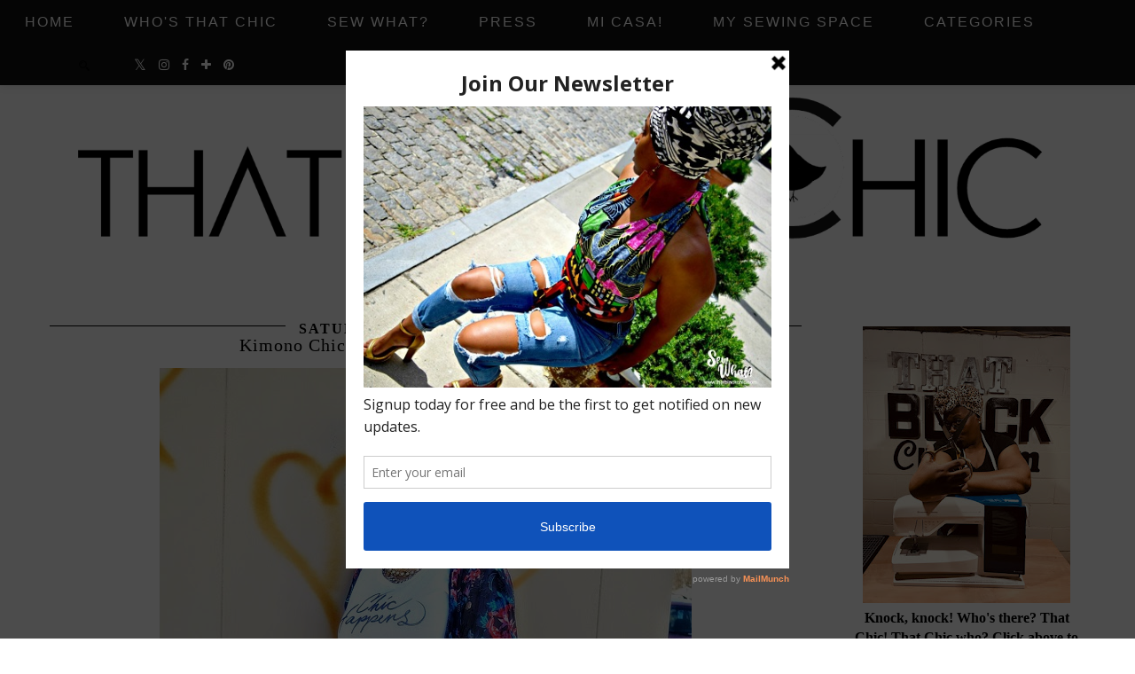

--- FILE ---
content_type: text/html; charset=UTF-8
request_url: https://www.thatblackchic.com/2015/02/kimono-chic.html?showComment=1423100945055
body_size: 37310
content:
<!DOCTYPE html>
<html class='v2' dir='ltr' xmlns='http://www.w3.org/1999/xhtml' xmlns:b='http://www.google.com/2005/gml/b' xmlns:data='http://www.google.com/2005/gml/data' xmlns:expr='http://www.google.com/2005/gml/expr' xmlns:og='http://ogp.me/ns#'>
<head>
<link href='https://www.blogger.com/static/v1/widgets/335934321-css_bundle_v2.css' rel='stylesheet' type='text/css'/>
<meta content='width=1100' name='viewport'/>
<meta content='text/html; charset=UTF-8' http-equiv='Content-Type'/>
<meta content='blogger' name='generator'/>
<link href='https://www.thatblackchic.com/favicon.ico' rel='icon' type='image/x-icon'/>
<link href='https://www.thatblackchic.com/2015/02/kimono-chic.html' rel='canonical'/>
<link rel="alternate" type="application/atom+xml" title="That Black Chic - Atom" href="https://www.thatblackchic.com/feeds/posts/default" />
<link rel="alternate" type="application/rss+xml" title="That Black Chic - RSS" href="https://www.thatblackchic.com/feeds/posts/default?alt=rss" />
<link rel="service.post" type="application/atom+xml" title="That Black Chic - Atom" href="https://www.blogger.com/feeds/119804087159910996/posts/default" />

<link rel="alternate" type="application/atom+xml" title="That Black Chic - Atom" href="https://www.thatblackchic.com/feeds/1560906319688010876/comments/default" />
<!--Can't find substitution for tag [blog.ieCssRetrofitLinks]-->
<link href='https://blogger.googleusercontent.com/img/b/R29vZ2xl/AVvXsEirOEqmiM-_nqCuKJb2B3C9y19NxKnU9gU0Q-5faCFLixk6SlnGa2Q3CENPDO1Nn-eHOYGZr_KGX5nnlqpRixw3hM7HENJRgonSzhxC0xIpVuzksl00Ox8J_yi9f3PPPh7XAHx_hiiNsIjr/s1600/OWL249.jpg' rel='image_src'/>
<meta content='https://www.thatblackchic.com/2015/02/kimono-chic.html' property='og:url'/>
<meta content='Kimono Chic That&#39;s what I&#39;m calling this look' property='og:title'/>
<meta content='This is a Sewing &amp; DIY blog. Sharing sewing tutorials, DIY, Interior Design, Sewing, and today&#39;s fashions' property='og:description'/>
<meta content='https://blogger.googleusercontent.com/img/b/R29vZ2xl/AVvXsEirOEqmiM-_nqCuKJb2B3C9y19NxKnU9gU0Q-5faCFLixk6SlnGa2Q3CENPDO1Nn-eHOYGZr_KGX5nnlqpRixw3hM7HENJRgonSzhxC0xIpVuzksl00Ox8J_yi9f3PPPh7XAHx_hiiNsIjr/w1200-h630-p-k-no-nu/OWL249.jpg' property='og:image'/>
<title>
Kimono Chic That's what I'm calling this look | That Black Chic
</title>
<meta content='That Black Chic: Kimono Chic That&#39;s what I&#39;m calling this look' property='og:title'/>
<meta content='https://www.thatblackchic.com/2015/02/kimono-chic.html' property='og:url'/>
<meta content='https://blogger.googleusercontent.com/img/b/R29vZ2xl/AVvXsEirOEqmiM-_nqCuKJb2B3C9y19NxKnU9gU0Q-5faCFLixk6SlnGa2Q3CENPDO1Nn-eHOYGZr_KGX5nnlqpRixw3hM7HENJRgonSzhxC0xIpVuzksl00Ox8J_yi9f3PPPh7XAHx_hiiNsIjr/s1600/OWL249.jpg' property='og:image'/>
<meta content='article' property='og:type'/>
<meta content='That Black Chic' property='og:site_name'/>
<link href='//fonts.googleapis.com/css?family=Roboto|Montserrat|Playfair+Display:400,400italic&subset=latin,cyrillic,latin-ext' rel='stylesheet' type='text/css'/>
<style type='text/css'>@font-face{font-family:'Montserrat';font-style:normal;font-weight:400;font-display:swap;src:url(//fonts.gstatic.com/s/montserrat/v31/JTUHjIg1_i6t8kCHKm4532VJOt5-QNFgpCtr6Hw0aXp-p7K4KLjztg.woff2)format('woff2');unicode-range:U+0460-052F,U+1C80-1C8A,U+20B4,U+2DE0-2DFF,U+A640-A69F,U+FE2E-FE2F;}@font-face{font-family:'Montserrat';font-style:normal;font-weight:400;font-display:swap;src:url(//fonts.gstatic.com/s/montserrat/v31/JTUHjIg1_i6t8kCHKm4532VJOt5-QNFgpCtr6Hw9aXp-p7K4KLjztg.woff2)format('woff2');unicode-range:U+0301,U+0400-045F,U+0490-0491,U+04B0-04B1,U+2116;}@font-face{font-family:'Montserrat';font-style:normal;font-weight:400;font-display:swap;src:url(//fonts.gstatic.com/s/montserrat/v31/JTUHjIg1_i6t8kCHKm4532VJOt5-QNFgpCtr6Hw2aXp-p7K4KLjztg.woff2)format('woff2');unicode-range:U+0102-0103,U+0110-0111,U+0128-0129,U+0168-0169,U+01A0-01A1,U+01AF-01B0,U+0300-0301,U+0303-0304,U+0308-0309,U+0323,U+0329,U+1EA0-1EF9,U+20AB;}@font-face{font-family:'Montserrat';font-style:normal;font-weight:400;font-display:swap;src:url(//fonts.gstatic.com/s/montserrat/v31/JTUHjIg1_i6t8kCHKm4532VJOt5-QNFgpCtr6Hw3aXp-p7K4KLjztg.woff2)format('woff2');unicode-range:U+0100-02BA,U+02BD-02C5,U+02C7-02CC,U+02CE-02D7,U+02DD-02FF,U+0304,U+0308,U+0329,U+1D00-1DBF,U+1E00-1E9F,U+1EF2-1EFF,U+2020,U+20A0-20AB,U+20AD-20C0,U+2113,U+2C60-2C7F,U+A720-A7FF;}@font-face{font-family:'Montserrat';font-style:normal;font-weight:400;font-display:swap;src:url(//fonts.gstatic.com/s/montserrat/v31/JTUHjIg1_i6t8kCHKm4532VJOt5-QNFgpCtr6Hw5aXp-p7K4KLg.woff2)format('woff2');unicode-range:U+0000-00FF,U+0131,U+0152-0153,U+02BB-02BC,U+02C6,U+02DA,U+02DC,U+0304,U+0308,U+0329,U+2000-206F,U+20AC,U+2122,U+2191,U+2193,U+2212,U+2215,U+FEFF,U+FFFD;}@font-face{font-family:'Open Sans';font-style:normal;font-weight:400;font-stretch:100%;font-display:swap;src:url(//fonts.gstatic.com/s/opensans/v44/memSYaGs126MiZpBA-UvWbX2vVnXBbObj2OVZyOOSr4dVJWUgsjZ0B4taVIUwaEQbjB_mQ.woff2)format('woff2');unicode-range:U+0460-052F,U+1C80-1C8A,U+20B4,U+2DE0-2DFF,U+A640-A69F,U+FE2E-FE2F;}@font-face{font-family:'Open Sans';font-style:normal;font-weight:400;font-stretch:100%;font-display:swap;src:url(//fonts.gstatic.com/s/opensans/v44/memSYaGs126MiZpBA-UvWbX2vVnXBbObj2OVZyOOSr4dVJWUgsjZ0B4kaVIUwaEQbjB_mQ.woff2)format('woff2');unicode-range:U+0301,U+0400-045F,U+0490-0491,U+04B0-04B1,U+2116;}@font-face{font-family:'Open Sans';font-style:normal;font-weight:400;font-stretch:100%;font-display:swap;src:url(//fonts.gstatic.com/s/opensans/v44/memSYaGs126MiZpBA-UvWbX2vVnXBbObj2OVZyOOSr4dVJWUgsjZ0B4saVIUwaEQbjB_mQ.woff2)format('woff2');unicode-range:U+1F00-1FFF;}@font-face{font-family:'Open Sans';font-style:normal;font-weight:400;font-stretch:100%;font-display:swap;src:url(//fonts.gstatic.com/s/opensans/v44/memSYaGs126MiZpBA-UvWbX2vVnXBbObj2OVZyOOSr4dVJWUgsjZ0B4jaVIUwaEQbjB_mQ.woff2)format('woff2');unicode-range:U+0370-0377,U+037A-037F,U+0384-038A,U+038C,U+038E-03A1,U+03A3-03FF;}@font-face{font-family:'Open Sans';font-style:normal;font-weight:400;font-stretch:100%;font-display:swap;src:url(//fonts.gstatic.com/s/opensans/v44/memSYaGs126MiZpBA-UvWbX2vVnXBbObj2OVZyOOSr4dVJWUgsjZ0B4iaVIUwaEQbjB_mQ.woff2)format('woff2');unicode-range:U+0307-0308,U+0590-05FF,U+200C-2010,U+20AA,U+25CC,U+FB1D-FB4F;}@font-face{font-family:'Open Sans';font-style:normal;font-weight:400;font-stretch:100%;font-display:swap;src:url(//fonts.gstatic.com/s/opensans/v44/memSYaGs126MiZpBA-UvWbX2vVnXBbObj2OVZyOOSr4dVJWUgsjZ0B5caVIUwaEQbjB_mQ.woff2)format('woff2');unicode-range:U+0302-0303,U+0305,U+0307-0308,U+0310,U+0312,U+0315,U+031A,U+0326-0327,U+032C,U+032F-0330,U+0332-0333,U+0338,U+033A,U+0346,U+034D,U+0391-03A1,U+03A3-03A9,U+03B1-03C9,U+03D1,U+03D5-03D6,U+03F0-03F1,U+03F4-03F5,U+2016-2017,U+2034-2038,U+203C,U+2040,U+2043,U+2047,U+2050,U+2057,U+205F,U+2070-2071,U+2074-208E,U+2090-209C,U+20D0-20DC,U+20E1,U+20E5-20EF,U+2100-2112,U+2114-2115,U+2117-2121,U+2123-214F,U+2190,U+2192,U+2194-21AE,U+21B0-21E5,U+21F1-21F2,U+21F4-2211,U+2213-2214,U+2216-22FF,U+2308-230B,U+2310,U+2319,U+231C-2321,U+2336-237A,U+237C,U+2395,U+239B-23B7,U+23D0,U+23DC-23E1,U+2474-2475,U+25AF,U+25B3,U+25B7,U+25BD,U+25C1,U+25CA,U+25CC,U+25FB,U+266D-266F,U+27C0-27FF,U+2900-2AFF,U+2B0E-2B11,U+2B30-2B4C,U+2BFE,U+3030,U+FF5B,U+FF5D,U+1D400-1D7FF,U+1EE00-1EEFF;}@font-face{font-family:'Open Sans';font-style:normal;font-weight:400;font-stretch:100%;font-display:swap;src:url(//fonts.gstatic.com/s/opensans/v44/memSYaGs126MiZpBA-UvWbX2vVnXBbObj2OVZyOOSr4dVJWUgsjZ0B5OaVIUwaEQbjB_mQ.woff2)format('woff2');unicode-range:U+0001-000C,U+000E-001F,U+007F-009F,U+20DD-20E0,U+20E2-20E4,U+2150-218F,U+2190,U+2192,U+2194-2199,U+21AF,U+21E6-21F0,U+21F3,U+2218-2219,U+2299,U+22C4-22C6,U+2300-243F,U+2440-244A,U+2460-24FF,U+25A0-27BF,U+2800-28FF,U+2921-2922,U+2981,U+29BF,U+29EB,U+2B00-2BFF,U+4DC0-4DFF,U+FFF9-FFFB,U+10140-1018E,U+10190-1019C,U+101A0,U+101D0-101FD,U+102E0-102FB,U+10E60-10E7E,U+1D2C0-1D2D3,U+1D2E0-1D37F,U+1F000-1F0FF,U+1F100-1F1AD,U+1F1E6-1F1FF,U+1F30D-1F30F,U+1F315,U+1F31C,U+1F31E,U+1F320-1F32C,U+1F336,U+1F378,U+1F37D,U+1F382,U+1F393-1F39F,U+1F3A7-1F3A8,U+1F3AC-1F3AF,U+1F3C2,U+1F3C4-1F3C6,U+1F3CA-1F3CE,U+1F3D4-1F3E0,U+1F3ED,U+1F3F1-1F3F3,U+1F3F5-1F3F7,U+1F408,U+1F415,U+1F41F,U+1F426,U+1F43F,U+1F441-1F442,U+1F444,U+1F446-1F449,U+1F44C-1F44E,U+1F453,U+1F46A,U+1F47D,U+1F4A3,U+1F4B0,U+1F4B3,U+1F4B9,U+1F4BB,U+1F4BF,U+1F4C8-1F4CB,U+1F4D6,U+1F4DA,U+1F4DF,U+1F4E3-1F4E6,U+1F4EA-1F4ED,U+1F4F7,U+1F4F9-1F4FB,U+1F4FD-1F4FE,U+1F503,U+1F507-1F50B,U+1F50D,U+1F512-1F513,U+1F53E-1F54A,U+1F54F-1F5FA,U+1F610,U+1F650-1F67F,U+1F687,U+1F68D,U+1F691,U+1F694,U+1F698,U+1F6AD,U+1F6B2,U+1F6B9-1F6BA,U+1F6BC,U+1F6C6-1F6CF,U+1F6D3-1F6D7,U+1F6E0-1F6EA,U+1F6F0-1F6F3,U+1F6F7-1F6FC,U+1F700-1F7FF,U+1F800-1F80B,U+1F810-1F847,U+1F850-1F859,U+1F860-1F887,U+1F890-1F8AD,U+1F8B0-1F8BB,U+1F8C0-1F8C1,U+1F900-1F90B,U+1F93B,U+1F946,U+1F984,U+1F996,U+1F9E9,U+1FA00-1FA6F,U+1FA70-1FA7C,U+1FA80-1FA89,U+1FA8F-1FAC6,U+1FACE-1FADC,U+1FADF-1FAE9,U+1FAF0-1FAF8,U+1FB00-1FBFF;}@font-face{font-family:'Open Sans';font-style:normal;font-weight:400;font-stretch:100%;font-display:swap;src:url(//fonts.gstatic.com/s/opensans/v44/memSYaGs126MiZpBA-UvWbX2vVnXBbObj2OVZyOOSr4dVJWUgsjZ0B4vaVIUwaEQbjB_mQ.woff2)format('woff2');unicode-range:U+0102-0103,U+0110-0111,U+0128-0129,U+0168-0169,U+01A0-01A1,U+01AF-01B0,U+0300-0301,U+0303-0304,U+0308-0309,U+0323,U+0329,U+1EA0-1EF9,U+20AB;}@font-face{font-family:'Open Sans';font-style:normal;font-weight:400;font-stretch:100%;font-display:swap;src:url(//fonts.gstatic.com/s/opensans/v44/memSYaGs126MiZpBA-UvWbX2vVnXBbObj2OVZyOOSr4dVJWUgsjZ0B4uaVIUwaEQbjB_mQ.woff2)format('woff2');unicode-range:U+0100-02BA,U+02BD-02C5,U+02C7-02CC,U+02CE-02D7,U+02DD-02FF,U+0304,U+0308,U+0329,U+1D00-1DBF,U+1E00-1E9F,U+1EF2-1EFF,U+2020,U+20A0-20AB,U+20AD-20C0,U+2113,U+2C60-2C7F,U+A720-A7FF;}@font-face{font-family:'Open Sans';font-style:normal;font-weight:400;font-stretch:100%;font-display:swap;src:url(//fonts.gstatic.com/s/opensans/v44/memSYaGs126MiZpBA-UvWbX2vVnXBbObj2OVZyOOSr4dVJWUgsjZ0B4gaVIUwaEQbjA.woff2)format('woff2');unicode-range:U+0000-00FF,U+0131,U+0152-0153,U+02BB-02BC,U+02C6,U+02DA,U+02DC,U+0304,U+0308,U+0329,U+2000-206F,U+20AC,U+2122,U+2191,U+2193,U+2212,U+2215,U+FEFF,U+FFFD;}</style>
<style id='page-skin-1' type='text/css'><!--
/*
-----------------------------------------------
Name: Aquae
Designer: pipdig Ltd.
URL: www.pipdig.co
License: Copyright 2015. All rights reserved.
*** Some of the assets in this template are tracked. ***
*** Any reproduction, copying or reselling of this template is not permitted. ***
-----------------------------------------------
<Group description="Page Text" selector="">
<Variable name="body.font" description="Font" type="font" default="12px Lato"/>
<Variable name="body.text.color" description="Text Color" type="color" default="#555555"/>
<Variable name="body.link.color" description="Link Color" type="color" default="#c1e7e7"/>
<Variable name="body.link.color.hover" description="Link Hover Color" type="color" default="#000000"/>
</Group>
<Group description="Navbar" selector="">
<Variable name="navbar.font" description="Navbar Font" type="font" default="10px Roboto" />
<Variable name="navbar.text.color" description="Navbar Text Color" type="color" default="#000000" />
<Variable name="navbar.text.color.hover" description="Navbar Text Hover Color" type="color" default="#c1e7e7" />
<Variable name="navbar.background.color" description="Navbar Background Color" type="color" default="#ffffff" />
</Group>
<Group description="Blog Header" selector="">
<Variable name="header.text.font" description="Header Font" type="font" default="68px Didza" />
<Variable name="header.text.color" description="Header Color" type="color" default="#000000" />
<Variable name="tagline.font" description="Tagline Font" type="font" default="11px Montserrat" />
<Variable name="tagline.color" description="Tagline Color" type="color" default="#555555" />
</Group>
<Group description="Home Page" selector="">
<Variable name="home.page.post.title.font" description="Post Title Font" type="font" default="18px Playfair Display" />
<Variable name="home.page.post.title.color" description="Post Title Color" type="color" default="#000000" />
<Variable name="home.page.post.background.color" description="Post Title Background Color" type="color" default="#ffffff" />
</Group>
<Group description="Post Titles" selector="">
<Variable name="post.title.font" description="Font" type="font" default="22px Playfair Display"/>
<Variable name="post.title.color" description="Color" type="color" default="#000000" />
<Variable name="post.title.color.hover" description="Hover Color" type="color" default="#999999" />
</Group>
<Group description="Date Header" selector="">
<Variable name="date.header.font" description="Font" type="font" default="10px Montserrat"/>
<Variable name="date.header.color" description="Text Color" type="color" default="#333333"/>
<Variable name="date.border.color" description="Border Color" type="color" default="#111111"/>
</Group>
<Group description="Sidebar Titles" selector="">
<Variable name="widget.title.font" description="Title Font" type="font" default="10px Roboto"/>
<Variable name="widget.title.text.color" description="Title Color" type="color" default="#000000"/>
<Variable name="widget.background.color" description="Background Color for Widget Titles" type="color" default="#ffffff"/>
<Variable name="widget.border.color" description="Widget Title Corder Color" type="color" default="#111111"/>
</Group>
<Group description="Instagram Footer" selector="">
<Variable name="insta.footer.text.color" description="Text Color" type="color" default="#ffffff"/>
<Variable name="insta.footer.bg" description="Background Color" type="color" default="#111111"/>
</Group>
<Group description="Social Icons" selector="">
<Variable name="socialz.color" description="Social Icon Color" type="color" default="#000000"/>
<Variable name="socialz.color.hover" description="Social Icon Hover Color" type="color" default="#c1e7e7"/>
</Group>
*/
@font-face {font-family: 'Didza';src: url('https://dl.dropboxusercontent.com/u/904435/Webfonts/aajj7pokhftyjpqzjgaqweopfkgksdklfgjslfkhjdtyy/aajj7pokhftyjpqzjgaqweopfkgksdklfgjslfkhjdtyy.eot');src: url('https://dl.dropboxusercontent.com/u/904435/Webfonts/aajj7pokhftyjpqzjgaqweopfkgksdklfgjslfkhjdtyy/aajj7pokhftyjpqzjgaqweopfkgksdklfgjslfkhjdtyy.eot?#iefix') format('embedded-opentype'),url('https://dl.dropboxusercontent.com/u/904435/Webfonts/aajj7pokhftyjpqzjgaqweopfkgksdklfgjslfkhjdtyy/aajj7pokhftyjpqzjgaqweopfkgksdklfgjslfkhjdtyy.woff') format('woff'),url('https://dl.dropboxusercontent.com/u/904435/Webfonts/aajj7pokhftyjpqzjgaqweopfkgksdklfgjslfkhjdtyy/aajj7pokhftyjpqzjgaqweopfkgksdklfgjslfkhjdtyy.ttf') format('truetype');}
font-style:normal}
html{overflow-x:hidden}
body, .body-fauxcolumn-outer {
background: #fff;
font: normal bold 16px Georgia, Utopia, 'Palatino Linotype', Palatino, serif;
color: #000000;
padding: 0;
}
html body .region-inner {
min-width: 0;
max-width: 100%;
width: auto;
}
a:link {
text-decoration:none;
color: #000;
transition: all 0.25s ease-out; -o-transition: all 0.25s ease-out; -moz-transition: all 0.25s ease-out; -webkit-transition: all 0.25s ease-out;
max-width:100%;
}
a:visited {
text-decoration:none;
color: #000;
}
a:hover {
text-decoration:none;
color: #aaa;
}
.post-body a {
color: #0065f6;
margin:0 !important;
transition: all 0.25s ease-out; -o-transition: all 0.25s ease-out; -moz-transition: all 0.25s ease-out; -webkit-transition: all 0.25s ease-out;
}
.post-body a:hover {
color: #666666;
}
.navbar,.Navbar,.Attribution{display:none;}
.body-fauxcolumn-outer .fauxcolumn-inner {
background: transparent none repeat scroll top left;
_background-image: none;
}
.body-fauxcolumn-outer .cap-top {
position: absolute;
z-index: 1;
height: 400px;
width: 100%;
}
.body-fauxcolumn-outer .cap-top .cap-left {
width: 100%;
background: transparent none repeat-x scroll top left;
_background-image: none;
}
.content-outer {
margin-bottom: 1px;
}
.content-inner {
background-color: #fff;
padding: 0;
}
#crosscol.section{margin:0;}
#Image99{margin-bottom:0;}
.socialz {text-align:center}
.socialz a {color: #111111; margin: 0 8px; font-size: 22px;-webkit-transition: all 0.25s ease-out; -moz-transition: all 0.25s ease-out; -ms-transition: all 0.25s ease-out; -o-transition: all 0.25s ease-out;transition: all 0.25s ease-out;}
.socialz a:hover {color: #f69100;}
.socialz .fa {transition: all 0.25s ease-out; -o-transition: all 0.25s ease-out; -moz-transition: all 0.25s ease-out; -webkit-transition: all 0.25s ease-out;}
.socialz img {width:24px;height:24px;margin:2px 7px;padding:3px;-webkit-transition: all 0.25s ease-out; -moz-transition: all 0.25s ease-out; -ms-transition: all 0.25s ease-out; -o-transition: all 0.25s ease-out;transition: all 0.25s ease-out;}
.socialz img:hover {opacity:.3}
#socialz-top {
margin-left: 40px !important;
}
#socialz-top a {
display: inline-block;
color: #ffffff;
font-size: 14px;
padding: 15px 6px;
}
#socialz-top a:hover {
color: #f60065;
}
.addthis_toolbox {font:normal normal 20px Open Sans;font-size: 14px,sans-serif;letter-spacing:1px;margin-top:23px;color:#000;float: right;text-transform:uppercase;}
.addthis_toolbox .fa{color:#111111;font-size:18px;margin-left:8px;transition: all 0.2s ease-out; -o-transition: all 0.2s ease-out; -moz-transition: all 0.2s ease-out; -webkit-transition: all 0.2s ease-out;}
.addthis_toolbox .fa:hover{color:#f69100}
.post-share-buttons.goog-inline-block {display: none;}
.sidebar h2, .foot .title, .BlogArchive h2 {
font: normal normal 20px Open Sans;
color: #ffffff;
background: #111111;
letter-spacing: 2px;
text-align: center;
text-transform: uppercase;
padding:8px 0;
margin-bottom:15px;
border-top: 1px solid #111111;
border-bottom: 1px solid #111111;
}
.status-msg-wrap{margin: 30px auto !important;font-size:100%;}
.status-msg-body{font:10px arial, sans-serif;text-transform:uppercase;letter-spacing:1px;color:#666;}
.status-msg-border{border:1px solid #fff; opacity:0.25;}
.status-msg-bg{background-color:#fff}
h1, h2, h3 {font:normal normal 20px Georgia, Utopia, 'Palatino Linotype', Palatino, serif,serif;}
.post-body h2{font-size: 20px}
.post-body h3{font-size: 18px}
.jump-link {
margin: 30px auto;
text-align:center;
}
.more, .jump-link > a {
font: normal normal 20px Open Sans; font-size:12px;
border: 2px solid #eee;
display: inline-block;
padding: 12px 40px;
text-align: center;
text-decoration: none !important;
text-transform: uppercase;
letter-spacing:3px;
color: #000 !important;
transition: all 0.45s ease-out; -o-transition: all 0.45s ease-out; -moz-transition: all 0.45s ease-out; -webkit-transition: all 0.45s ease-out;
}
.more:hover, .jump-link > a:hover{
background: #eee;
border-color: #eee;
color: #000 !important;
}
.post_here_link {display:none;}
.linkwithin_outer {
display: none;
}
#git_title > span,#git_title_bar span {font:normal normal 20px Georgia, Utopia, 'Palatino Linotype', Palatino, serif;font-size:16px;letter-spacing: 1px;font-weight:400 !important}
#git_wrapper_0, #git_wrapper_1, #git_wrapper_2, #git_wrapper_3, #git_wrapper_4, #git_wrapper_5, #git_wrapper_6, #git_wrapper_7, #git_wrapper_8, #git_wrapper_29, #git_wrapper_10, #git_wrapper_11, #git_wrapper_12  {
border:none !important;
}
.gslide_img {padding:0 !important;border:none !important;}
.gslide{transition: all 0.25s ease-out; -o-transition: all 0.25s ease-out; -moz-transition: all 0.25s ease-out; -webkit-transition: all 0.25s ease-out;}
.gslide:hover{opacity:.7}
/* Header
----------------------------------------------- */
#header-inner {
padding: 80px 4px 10px;
}
.Header h1 {
font: normal normal 68px Impact, sans-serif;
color: #000000;
text-align:center;
letter-spacing:5px;
margin: 0 auto;
text-transform: uppercase;;
}
#Header1_headerimg{margin:15px auto 35px;}
.Header h1 a {
color: #000000;
}
.Header .description {
font: 11px Montserrat;
text-transform:uppercase;
letter-spacing:3px;
color: #f60065;
text-align:center;
margin: 0 auto;
}
.header-inner .Header .titlewrapper {
padding: 0 0 10px;
}
.header-inner .Header .descriptionwrapper {
padding: 0;
}
/* Tabs
----------------------------------------------- */
.tabs-inner{margin:0;padding:0;}
.slicknav_menu{display:none;}
.slicknav_menu{background:#111111;}
.slicknav_menu .slicknav_menutxt {font: normal normal 20px Open Sans;font-size: 26px;}
.slicknav_nav {font: normal normal 20px Open Sans;font-size: 12px;}
.slicknav_nav a, .slicknav_nav, .slicknav_menu .slicknav_menutxt{color: #ffffff;}
.slicknav_menu .slicknav_icon-bar{background-color: #ffffff;}
.tabs .widget ul, .tabs .widget ul {overflow:visible;}
nav {
margin: 0 auto;
text-align: center;
line-height:0;
background: #111111;
box-shadow: 0 1px 10px 0 rgba(0, 0, 0, 0.1);
width:100%;
z-index:800;
}
.navdiv{
font: normal normal 16px Arial, Tahoma, Helvetica, FreeSans, sans-serif;
width: 100%;
text-transform: uppercase;
letter-spacing: 2px;
position: fixed;
top: 0;
left: 0;
z-index: 9;
}
.navdiv a{
color: #ffffff;
transition: all 0.25s ease-out; -o-transition: all 0.25s ease-out; -moz-transition: all 0.25s ease-out; -webkit-transition: all 0.25s ease-out;
}
.dropdown {
line-height: 1em !important;
}
nav ul ul {
position: absolute;
float: left;
left: 0;
opacity:0;
visibility: hidden;
z-index: 1;
-webkit-transition: all .5s ease;
-moz-transition: all .5s ease;
-ms-transition: all .5s ease;
transition: all .5s ease;
}
nav ul li:hover ul {
opacity: 1;
visibility: visible;
}
nav ul {
list-style: none;
position: relative;
display: inline-table;
margin:0;
padding:0;
line-height:1.4em;
}
nav ul:after {
content: ""; clear: both; display: block;
}
nav ul li {
float: left;
z-index:5000;
position: relative;
}
nav ul a {
}
nav ul a:hover {
color: #f60065;
}
nav ul li a {
display: block;
padding: 17px 28px;
color: #ffffff;
text-decoration: none;
}
nav ul ul {
padding: 0;
position: absolute;
top: 100%;
}
nav ul ul li {
float: none !important;
position: relative;
}
nav ul ul li a {
padding: 10px 28px;
text-align: left;
color: #ffffff;
background: #111111;
min-width: 100px;
}
nav ul ul li a:hover {
color: #f60065;
}
nav ul ul ul {
position: absolute;
left: 100%;
top:0;
}
.search-top {
margin-left:25px !important;
}
.search-top {
margin-left:25px !important;
}
.navdiv .search-form {
background: transparent;
margin-top: 9px;
}
.navdiv #searchform fieldset {
background: transparent;
border:0;
width: 80px;
transition: all 0.6s ease-out; -o-transition: all 0.6s ease-out; -moz-transition: all 0.6s ease-out; -webkit-transition: all 0.6s ease-out;
}
.navdiv #searchform fieldset:hover{
background: #111111;
width: 170px;
border-color: #111111;
opacity: 1;
}
.navdiv #s{
background: transparent;
background:url('//pipdigz.co.uk/icon_search_black.png') no-repeat scroll right 2px / 12px auto transparent;
border:0;
color: #ffffff;
float:left;
margin:2px 5%;
padding:0 10% 0 0;
width:80%;
font: normal bold 16px Georgia, Utopia, 'Palatino Linotype', Palatino, serif;
}
#pipdigem {
width: 100%;
display: block;
margin: 0px;
padding: 0px;
line-height: 0px;
}
#pipdigem img {
height: auto;
width: 100%;
}
#pipdigem a {
padding: 0px;
margin: 0px;
display: inline-block;
position:relative;
}
#pipdigem li {
width: 12.5%;
display: inline-block;
margin: 0px !important;
padding: 0px !important;
}
#pipdigem .insta-likes {
width: 100%;
height: 100%;
margin-top: -100%;
opacity: 0;
text-align: center;
letter-spacing: 1px;
background: rgba(255, 255, 255, 0.4);
position: absolute;
text-shadow: 2px 2px 8px #fff;
font: normal 400 10px Montserrat, sans-serif;
color: #222;
line-height: normal;
transition: all 0.35s ease-out; -o-transition: all 0.35s ease-out; -moz-transition: all 0.35s ease-out; -webkit-transition: all 0.35s ease-out;
}
#pipdigem a:hover .insta-likes {
opacity:1;
}
#pipdigem2 {
width: 100%;
display: block;
margin: 0%;
line-height: 0;
height: auto;
}
#pipdigem2 img {
height: auto;
width: 100%;
}
#pipdigem2 a {
padding: 0px;
margin: 0px;
display: inline-block;
position:relative;
}
#pipdigem2 a:hover {
opacity: .75;
}
#pipdigem2 li {
width: 24%;
display: inline-block;
margin: 0 .5% !important;
padding: 0px !important;
}
#pipdigem2 .insta-likes {
text-align: left;
letter-spacing: 1px;
position: absolute;
font: normal normal 10px Montserrat, sans-serif;
color: #000;
left: 0;
bottom: 20px;
padding: 10px;
background: #fff;
line-height: normal;
transition: all 0.35s ease-out; -o-transition: all 0.35s ease-out; -moz-transition: all 0.35s ease-out; -webkit-transition: all 0.35s ease-out;
}
.mobile #pipdigem2 li {
width: 25%;
}
.mobile #pipdigem2 li:nth-child(4), .mobile #pipdigem2 li:nth-child(5), .mobile #pipdigem2 li:nth-child(6), .mobile #pipdigem2 li:nth-child(7) {
display: none;
}
.AdSense{overflow:hidden}#HTML491{margin:0 1.666666666%;padding-bottom:12px;}.cycle-slideshow{width:100%;height:500px;display:block;text-align:left;z-index:0;overflow:hidden;margin:0}.cycle-slideshow ul{width:100%;height:100%;height:100vh;padding:0}.cycle-slideshow li{width:100%;height:100%;margin:0;padding:0}.cycle-prev,.cycle-next{position:absolute;top:0;width:11%;opacity:.92;filter:alpha(opacity=92);z-index:800;height:100%;cursor:pointer}.cycle-prev{left:0;background:url([data-uri]) 50% 50% no-repeat}.cycle-next{right:0;background:url([data-uri]) 50% 50% no-repeat}
.slide-inside{}
.slide-title{}
.slide-h2{display:block;font:normal normal 20px Georgia, Utopia, 'Palatino Linotype', Palatino, serif;color:#000;letter-spacing:0;margin-bottom:15px;z-index:9}
.slide-image{background-size:cover!important;background-attachment:fixed;height:100%;width:100%}
.slide-container{display:block;padding:0;color:#000;letter-spacing:0;width:40%;margin:0 auto;padding:20px;background:#fff;position:absolute;left:0;bottom: 25px;}
#slide-more{text-transform:uppercase;font:normal normal 20px Open Sans;color:#000;letter-spacing:2px;padding:15px 0;margin:20px 0 10px;display:none;width:200px;background:rgba(255,255,255,.8);transition:all .25s ease-out;-o-transition:all .25s ease-out;-moz-transition:all .25s ease-out;-webkit-transition:all .25s ease-out}
#slide-more:hover{background:#fff;color:#000}
#crosscol-overflow {margin:0;}
@media screen and (max-width: 1000px) {
.slide-image{background-attachment: static;}
}
/* Columns
----------------------------------------------- */
.main-outer {
}
.fauxcolumn-left-outer .fauxcolumn-inner {
border-right: 1px solid transparent;
}
.fauxcolumn-right-outer .fauxcolumn-inner {
border-left: 0px solid transparent;
}
.sidebar {
margin:0 0 0 20px;
text-align:center;
}
/* Headings
----------------------------------------------- */
h2 {
margin: 0 0 1em 0;
color: #000;
}
/* Widgets
----------------------------------------------- */
.widget {
margin: 24px 0;
}
.widget .zippy {
color: #cecece;
}
.widget ul {
padding:0;
}
.widget .popular-posts ul {
list-style: none;
padding:0;
line-height:0;
}
.PopularPosts .item-thumbnail {
float:none;
margin:0;
}
.item-thumbnail-only {
position: relative;
}
.PopularPosts .item-title {
font: normal normal 20px Georgia, Utopia, 'Palatino Linotype', Palatino, serif;
font-size: 13px;
letter-spacing: 1px;
padding: 5px;
position: absolute;
left: 0;
right: 0;
bottom: 12%;
background: rgba(255, 255, 255, 0.8);
border-bottom: 1px solid #fff;
border-top: 1px solid #fff;
display:none;
}
.PopularPosts .widget-content ul li {
float: left;
padding: 0;
width: 50%;
}
.PopularPosts ul li img{width:100%;height:auto;transition: all 0.25s ease-out; -o-transition: all 0.25s ease-out; -moz-transition: all 0.25s ease-out; -webkit-transition: all 0.25s ease-out;}
.PopularPosts img:hover{opacity:.7;}
.popular-posts .item-snippet {display: none;}
.widget.Stats {
text-align: center;
}
.widget img {
max-width: 100%;
height:auto;
}
.sidebar li {list-style:none;}
#HTML519 {
margin: 0 0 -1%;
}
.pipdig-big-post {
float: none;
margin: .5%;
overflow: hidden;
padding: 0;
position: relative;
width: 99%;
}
.pipdig-mosaic-post img {
display: block;
width: 100%;
}
.pipdig-big-post a:hover {
opacity: .75;
}
.pipdig-big-post-container {
position: absolute;
bottom: 25px;
max-width: 35%;
left: 0;
padding: 25px;
background: #ffffff;
}
.pipdig-big-post h2 {
padding:0;
margin:0 0 5px;
}
.pipdig-big-post-image {
width: 100%;
height: 500px;
display: block;
background-size: cover;
background-repeat: no-repeat;
background-position: center;
}
.pipdig-mosaic-post {
box-sizing: border-box;
float: left;
margin: .5%;
overflow: hidden;
padding: 0;
position: relative;
width: 32.333333333%;
}
.pipdig-mosaic-post img {
display: block;
width: 100%;
}
.pipdig-mosaic-post .post > a {
display: block;
position: relative;
}
.overlay-btn {
display: block;
position: relative;
text-align: left;
}
.overlay-btn .overlay {
position: absolute;
display: block;
bottom: 25px;
left: 0;
background: #ffffff;
padding: 10px;
max-width: 80%;
}
.overlay-btn > img {
display: block;
}
.pipdig-mosaic-post h2 {
line-height:1.2;
color: #000000;
padding: 0;
margin: 0;
font: normal bold 14px Georgia, Utopia, 'Palatino Linotype', Palatino, serif;
}
.mosaic-comments, .mosaic-date {
padding: 4px 0;
text-transform: uppercase;
letter-spacing: 1px;
font: normal bold 16px Georgia, Utopia, 'Palatino Linotype', Palatino, serif;
}
h2.date-header {
font: normal bold 16px Georgia, Utopia, 'Palatino Linotype', Palatino, serif;
color: #000000;
height:1px;
letter-spacing: 2px;
margin: 0 !important;
text-align:center;
background:#000000;
}
.date-header span {
background-color: #fff;
padding: 0 15px;
position: relative;
top: -5px;
letter-spacing:2px;
text-transform:uppercase;
}
.status-msg-wrap{margin:0 auto 30px !important;font-size:100%;}
.main-inner {
padding-top: 0;
padding-bottom: 65px;
}
.main-inner .column-center-inner {
padding: 0;
}
.main-inner .column-center-inner .section {
margin: 0 1em;
}
.post {
margin: 0 0 55px;
}
.comments h4 {
font: normal normal 20px Georgia, Utopia, 'Palatino Linotype', Palatino, serif;
color:#000000;
text-transform:none;
letter-spacing:0;
margin: .5em 0 0;
font-size: 140%;
}
h3.post-title{
font: normal normal 20px Georgia, Utopia, 'Palatino Linotype', Palatino, serif;
color:#000000;
margin: .5em 0 0;
text-align:center;
text-transform:none;
letter-spacing:1px;
}
.post-title a{
text-decoration:none;
color:#000000;
}
.post-title a:hover {
color:#0065f6;
}
.post-body {
font-size: 110%;
line-height: 1.6;
position: relative;
text-align:justify;
}
.post-body img{max-width:100%;height:auto;padding:0 !important;margin:0;}
.post-body img, .post-body .tr-caption-container, .Profile img, .Image img,
.BlogList .item-thumbnail img {
padding: 0;
}
.post-body img, .post-body .tr-caption-container {
padding: 5px;
}
.post-body .tr-caption-container {
color: #333333;
}
.post-body .tr-caption-container img {
padding: 0;
background: transparent;
border: none;
width:100%;
height: auto;
}
.post-header {
margin: 0 0 1em;
line-height: 1.6;
font-size: 90%;
}
.post-footer {
margin: 20px auto 0;
font: normal normal 20px Open Sans; font-size:10px;
text-transform:uppercase;
letter-spacing: 1px;
line-height: 1.9;
}
.post-labels {
margin-top: 5px;
}
#comments .comment-author {
padding-top: 1.5em;
border-top: 1px solid transparent;
background-position: 0 1.5em;
}
#comments .comment-author:first-child {
padding-top: 0;
border-top: none;
}
.avatar-image-container {
margin: .2em 0 0;
border-radius:50%;
}
input.gsc-input {width:97% !important; padding:5px 6px !important; font:10px arial,sans-serif; text-transform:uppercase; letter-spacing:1px;transition: all 0.25s ease-out; -o-transition: all 0.25s ease-out; -moz-transition: all 0.25s ease-out; -webkit-transition: all 0.25s ease-out;}
input.gsc-input:focus{border-color:#f3f3f3;}
input.gsc-search-button {padding: 4px; font:10px arial,sans-serif; text-transform:uppercase; letter-spacing:1px; border:1px solid #111; background: #111; color:#fff; cursor: pointer;}
.follow-by-email-submit{margin:0!important;border:1px solid #222 !important; background:#222 !important; color:#fff !important; border-radius: 0 !important;text-transform:uppercase; font:10px Montserrat,sans-serif !important; letter-spacing:1px;width:66px !important;}
.follow-by-email-address{padding-left:5px;border:1px solid #e4e4e4 !important;transition: all 0.5s ease-out; -o-transition: all 0.5s ease-out; -moz-transition: all 0.5s ease-out; -webkit-transition: all 0.5s ease-out;}
.FollowByEmail .follow-by-email-inner .follow-by-email-address {font-size:inherit !important;}
.follow-by-email-address:focus{border-color:#ccc !important;background: none !important}
/* Comments
----------------------------------------------- */
.comments .comments-content .icon.blog-author {
background-repeat: no-repeat;
background-image: url([data-uri]);
background-size: 16px 16px;
}
.comments .comments-content .loadmore a {
border-top: 1px dotted #ccc;
border-bottom: 1px dotted #ccc;
}
.comments .comment-thread.inline-thread {
background-color: #fff;
}
.comments .continue {
border-top: 1px dotted #ddd;
}
/* Accents
---------------------------------------------- */
.section-columns td.columns-cell {
border-left: 0px solid transparent;
}
.blog-pager-older-link, .home-link,
.blog-pager-newer-link {
background-color: #fff;
padding: 5px;
}
#blog-pager{margin-top: 3em;}
#blog-pager a{font: normal bold 16px Georgia, Utopia, 'Palatino Linotype', Palatino, serif;font-size: 16px;;color:#000;text-transform:uppercase;letter-spacing:2px;-webkit-transition: all 0.25s ease-out; -moz-transition: all 0.25s ease-out; -ms-transition: all 0.25s ease-out; -o-transition: all 0.25s ease-out;transition: all 0.25s ease-out;}
#blog-pager a:hover{opacity:.4;}
.blog-pager-newer-link {
}
.blog-pager-older-link {
}
.blog-feeds, .post-feeds {
font: normal bold 16px Georgia, Utopia, 'Palatino Linotype', Palatino, serif;
font-size: 10px;
letter-spacing: 2px;
text-transform: uppercase;
margin-top:45px;
text-align: center;
}
#searchform fieldset{margin:0;padding:5px 0;background:#fff;border:1px solid #e7e7e7;color:#666;}
#searchform fieldset:hover{border-color:#bbb}
#s{background:transparent;background:url([data-uri]) no-repeat scroll right 2px / 12px auto transparent;border:0;color:#555;float:left;margin:2px 5%;padding:0 10% 0 0;width:80%}
#back-top{
color: #0065f6;
background: transparent;
line-height: 100%;
display: inline-block;
position: fixed;
right: 35px;
bottom: 65px;
z-index: 10002;
}
.footer-outer {margin: 0 auto;}
#back-top .fa {font-size: 30px;}
#back-top a,#back-top a:hover,#back-top a:focus{padding:5px;display:block;}
#back-top a:hover,#back-top a:focus{color:#0065f6}
#pipdigem-footer-section {
margin: 0;
}
#HTML927 {
text-align: center;
margin: 0;
padding: 10px;
background: #111111;
color: #ffffff;
}
#HTML927 a {
color: #ffffff;
}
#ig_footer_banner a {
font: italic 24px Playfair Display;
text-transform: none;
}
#ig_footer_banner a span {
text-transform: uppercase;
letter-spacing: 2px;
font-style: normal;
}
.credit{position:relative;bottom:0;background:#111111;padding:12px 0;width:100%;text-align:center;color:#ffffff;font:10px Montserrat,arial,sans-serif;letter-spacing: 2px;text-transform:uppercase}
.credit a{color:#ffffff;text-decoration:none;}
.credit a:hover{color:#999;text-decoration:none;}
.related-posts {
width: 100%;
margin: 2em 0;
float: left;
}
.related-posts {
text-align: center;
}
.related-posts h3 {
margin-bottom: 10px;
color: #000000;
font-size: 19px;
}
.related-posts ul li {
list-style: none;
margin: 0 5px;
display: inline-block;
vertical-align: top;
text-align: center;
border: none;
}
.related-posts a:hover {
transition: all 0.25s ease-out; -o-transition: all 0.25s ease-out; -moz-transition: all 0.25s ease-out; -webkit-transition: all 0.25s ease-out;
}
.related-posts a:hover {
opacity: .75;
}
body.mobile  {background:#fff;}
.mobile .body-fauxcolumn-outer {background: transparent none repeat scroll top left;}
.mobile .body-fauxcolumn-outer .cap-top {background-size: 100% auto;}
.mobile .Header h1 {font-size:38px;margin:25px 5px 0;}
body.mobile .AdSense {margin: 0;}
.mobile .tabs-inner .widget ul {margin-left: 0;margin-right: 0;}
.mobile .post {margin: 0;}
.mobile .main-inner .column-center-inner .section {margin: 0;}
.mobile-date-outer{border:0}
html .main-inner .date-outer{margin-bottom:25px}
.mobile .date-header{background:none;text-align:center;border-top:1px solid #eee;}
.mobile .date-header span {padding: 0.1em 10px;margin: 0 -10px;font:normal bold 16px Georgia, Utopia, 'Palatino Linotype', Palatino, serif;letter-spacing:3px;color:#000000;background:#fff;position:relative;top:-8px;}
.mobile h3.post-title {margin: 15px auto 0;}
.mobile #header-inner {padding:45px 5px 0;}
.mobile-index-title {font: normal bold 16px Georgia, Utopia, 'Palatino Linotype', Palatino, serif;font-size: 16px;,serif;text-transform:uppercase;letter-spacing:2px;color:#222;margin:0;width:92%;}
.mobile .blog-pager {background: transparent none no-repeat scroll top center;}
.mobile .footer-outer {border-top: none;}
.mobile .main-inner, .mobile .footer-inner {background-color: #fff;}
.mobile-index-contents {color: #333333;margin-right:0;}
.mobile-link-button {border-radius:0;}
.mobile-link-button a:link, .mobile-link-button a:visited {color: #fff;}
.mobile .mobile-navz .fa{font-size:30px;}
.mobile .blog-pager-older-link .fa, .mobile .blog-pager-newer-link .fa{font-size: 50px;}
.mobile .tabs-inner .section:first-child {border-top: none;}
.mobile #blog-pager {padding-bottom: 30px!important}
.mobile #blog-pager a {font:normal normal 20px Open Sans,serif;font-size:13px;color:#000;}
.mobile .blog-pager-newer-link {background: none;}
.mobile .blog-pager-older-link {background: none;}
.mobile .widget.PageList {display:none;}
.mobile .entry-title{text-align:center;margin-bottom:10px}
.mobile-desktop-link {margin-top:80px;}
.mobile-desktop-link a {color:#000 !important;}
.mobile .topbar,.mobile #uds-searchControl {display:none;}
.mobile .navdiv {display:none;}
.mobile #Header1_headerimg {margin: 20px auto 20px;}
.mobile .PageList {display:inline;}
.mobile-index-thumbnail{float:none;margin:0}
.mobile-index-thumbnail img {width:100% !important;height:auto;}
.mobile .description {display:none;}
.mobile #HTML100,.mobile #PageList1,.nav-menu {display:none;}
.mobile .slicknav_menu{display:block}
.mobile .addthis_toolbox{float:none}
.mobile .more{font-size:12px;padding:6px 0;margin:10px auto;top:0;display:block}
.mobile .comment-link {text-align: center;text-transform:uppercase;letter-spacing:1px;font-size:12px;}
.mobile .search-top, .mobile #socialz-top {display:none}
#cookieChoiceInfo {display: none !important;}

--></style>
<style id='template-skin-1' type='text/css'><!--
body {
min-width: 1200px;
}
.content-outer, .content-fauxcolumn-outer, .region-inner, .footer-outer {
min-width: 1200px;
max-width: 1200px;
_width: 1200px;
}
.main-inner .columns {
padding-left: 0px;
padding-right: 320px;
}
.main-inner .fauxcolumn-center-outer {
left: 0px;
right: 320px;
}
.main-inner .fauxcolumn-left-outer {
width: 0px;
}
.main-inner .fauxcolumn-right-outer {
width: 320px;
}
.main-inner .column-left-outer {
width: 0px;
right: 100%;
margin-left: -0px;
}
.main-inner .column-right-outer {
width: 320px;
margin-right: -320px;
}
#layout {
min-width: 0;
}
#layout .content-outer {
min-width: 0;
width: 800px;
}
#layout .region-inner {
min-width: 0;
width: auto;
}
body#layout .section h4, .Navbar {display:none}
body#layout div.section {min-height: 50px}
body#layout div.layout-widget-description {font-size:11px}
body#layout .widget-content {padding: 6px 9px; line-height: 18px;}
body#layout div.layout-title {font-size:14px;}
--></style>
<style>
.slicknav_btn { position: relative; display: block; vertical-align: middle; float: left; padding: 5px 0 0; line-height: 1.125em; cursor: pointer; width:100%;}
.slicknav_menu  .slicknav_menutxt { display: block; line-height: 1.188em; float: left; }
.slicknav_menu .slicknav_icon { float: left; margin: 0.188em 0 0 0.438em; }
.slicknav_menu .slicknav_no-text { margin: 0 }
.slicknav_menu .slicknav_icon-bar { display: block; width: 1.12em; height: 0.12em; }
.slicknav_btn .slicknav_icon-bar + .slicknav_icon-bar { margin-top: 0.188em }
.slicknav_nav { clear: both }
.slicknav_nav ul,
.slicknav_nav li { display: block }
.slicknav_nav .slicknav_arrow { font-size: 0.8em; margin: 0 0 0 0.4em; }
.slicknav_nav .slicknav_item { cursor: pointer; }
.slicknav_nav .slicknav_row { display: block; }
.slicknav_nav a { display: block }
.slicknav_nav .slicknav_item a,
.slicknav_nav .slicknav_parent-link a { display: inline }
.slicknav_menu:before,
.slicknav_menu:after { content: " "; display: table; }
.slicknav_menu:after { clear: both }
.slicknav_menu { *zoom: 1 }
.slicknav_nav ul, .slicknav_nav li{text-align:center}
.slicknav_menu{font-size:23px}.slicknav_btn{margin:5px 5px 6px;text-decoration:none}.slicknav_menu .slicknav_menutxt{text-align:center; letter-spacing:3px; float:none; display:inline-block; width:100%;}
.slicknav_menu .slicknav_icon-bar{display:none}
.slicknav_menu{padding:0;position: fixed;top:0;left:0;z-index:500;width:100%;box-shadow: 0 1px 10px 0 rgba(0, 0, 0, 0.1);}
.slicknav_nav{margin:0;padding:0;text-transform:uppercase;letter-spacing:2px}.slicknav_nav,.slicknav_nav ul{list-style:none;overflow:hidden}.slicknav_nav ul{padding:0;margin:0}.slicknav_nav .slicknav_row{padding:5px 10px;margin:2px 5px}.slicknav_nav a{padding:5px 10px;margin:2px 5px;text-decoration:none;}.slicknav_nav .slicknav_item a,.slicknav_nav .slicknav_parent-link a{padding:0;margin:0}.slicknav_nav .slicknav_txtnode{margin-left:15px}
</style>
<style>.addthis_toolbox,.post-footer{text-align:left;}.addthis_toolbox{float:none}#header-inner{padding-bottom: 25px;}</style>
<style>#HTML491{display:none}#Blog1{margin-top:7px}</style>
<script src='//ajax.googleapis.com/ajax/libs/jquery/1.8.2/jquery.min.js' type='text/javascript'></script>
<script src='//cdnjs.cloudflare.com/ajax/libs/jquery.cycle2/20140415/jquery.cycle2.min.js' type='text/javascript'></script>
<script>
//<![CDATA[
var showpostthumbnails_gal=true;var showpostsummary_gal=true;var random_posts=false;var numchars_gal=120;var numposts_gal=4;function showgalleryposts(json){var numPosts=json.feed.openSearch$totalResults.$t;var indexPosts=new Array();document.write('<ul>');for(var i=0;i<numPosts;++i){indexPosts[i]=i}if(random_posts==true){indexPosts.sort(function(){return 0.5-Math.random()})}if(numposts_gal>numPosts){numposts_gal=numPosts}for(i=0;i<numposts_gal;++i){var entry_gal=json.feed.entry[indexPosts[i]];var posttitle_gal=entry_gal.title.$t;for(var k=0;k<entry_gal.link.length;k++){if(entry_gal.link[k].rel=='alternate'){posturl_gal=entry_gal.link[k].href;break}}if("content"in entry_gal){var postcontent_gal=entry_gal.content.$t}s=postcontent_gal;a=s.indexOf("<img");b=s.indexOf("src=\"",a);c=s.indexOf("\"",b+5);d=s.substr(b+5,c-b-5);if((a!=-1)&&(b!=-1)&&(c!=-1)&&(d!="")){var thumburl_gal=d}else var thumburl_gal='http://1.bp.blogspot.com/-F2HXN2bB1rg/VUCeZj97wWI/AAAAAAAAARw/qbVqd47fcFw/s1600/bg.png';document.write('<li><div class="cycle-slideshow"><a href="'+posturl_gal+'"><div class="slide-image" style="background:url('+thumburl_gal+') no-repeat center;"/><div class="slide-inside"><div class="slide-title">');document.write('<div class="slide-container">');document.write('<div class="slide-h2">');document.write(posttitle_gal+'</div>');var re=/<\S[^>]*>/g;postcontent_gal=postcontent_gal.replace(re,"");if(showpostsummary_gal==true){if(postcontent_gal.length<numchars_gal){document.write(postcontent_gal);document.write('</div>')}else{postcontent_gal=postcontent_gal.substring(0,numchars_gal);var quoteEnd_gal=postcontent_gal.lastIndexOf(" ");postcontent_gal=postcontent_gal.substring(0,quoteEnd_gal);document.write('<span class="slide-resume">');document.write(postcontent_gal+'...');document.write('</span>')}document.write('<div id="slide-more">Read More</div></div></div></div>')}document.write('</a></div>');document.write('</li>')}document.write('</ul>')}
//]]>
</script>
<script src="//pipdigz.co.uk/js/g-plus.min.js" type="text/javascript"></script>
<script src="//pipdigz.co.uk/js/jquery.menu.min.js" type="text/javascript"></script>
<script src='//cdnjs.cloudflare.com/ajax/libs/fitvids/1.1.0/jquery.fitvids.min.js' type='text/javascript'></script>
<link href="//www.pipdigz.co.uk/css/core.css" media="all" rel="stylesheet" type="text/css">
<script type='text/javascript'>var addthis_config = {"data_track_addressbar": false, "data_track_clickback": false};</script>
<script src='//s7.addthis.com/js/300/addthis_widget.js' type='text/javascript'></script>
<script type='text/javascript'>
        (function(i,s,o,g,r,a,m){i['GoogleAnalyticsObject']=r;i[r]=i[r]||function(){
        (i[r].q=i[r].q||[]).push(arguments)},i[r].l=1*new Date();a=s.createElement(o),
        m=s.getElementsByTagName(o)[0];a.async=1;a.src=g;m.parentNode.insertBefore(a,m)
        })(window,document,'script','https://www.google-analytics.com/analytics.js','ga');
        ga('create', 'UA-90581776-1', 'auto', 'blogger');
        ga('blogger.send', 'pageview');
      </script>
<script>var clementine = 'clementine';</script>
<script type='text/javascript'>
;(function(p,l,o,w,i,n,g){if(!p[i]){p.GlobalSnowplowNamesp
ace=p.GlobalSnowplowNamespace||[];p.GlobalSnowplowNamespac
e.push(i);p[i]=function(){(p[i].q=p[i].q||[]).push(argumen
ts)};p[i].q=p[i].q||[];n=l.createElement(o);g=l.getElement
sByTagName(o)[0];n.async=1;n.src=w;g.parentNode.insertBefo
re(n,g)}}(window,document,"script","//a.tapinfluence.com/t
ap.js","taptracker"));
taptracker('newTracker', 'cf', 'c.tapinfluence.com',
{appId: 'd38c04b4-c5d8-11e7-a514-22000a7cc25a'});
taptracker('crossDomainLinker', function(linkElement) {
return true;
});
taptracker('trackPageView');
</script>
<link href='https://www.blogger.com/dyn-css/authorization.css?targetBlogID=119804087159910996&amp;zx=217985d3-1817-42ce-a637-ea700d2908fd' media='none' onload='if(media!=&#39;all&#39;)media=&#39;all&#39;' rel='stylesheet'/><noscript><link href='https://www.blogger.com/dyn-css/authorization.css?targetBlogID=119804087159910996&amp;zx=217985d3-1817-42ce-a637-ea700d2908fd' rel='stylesheet'/></noscript>
<meta name='google-adsense-platform-account' content='ca-host-pub-1556223355139109'/>
<meta name='google-adsense-platform-domain' content='blogspot.com'/>

<link rel="stylesheet" href="https://fonts.googleapis.com/css2?display=swap&family=Architects+Daughter&family=Anton&family=Questrial&family=Zilla+Slab&family=Quicksand&family=Nanum+Gothic&family=Bebas+Neue&family=Shadows+Into+Light&family=Abril+Fatface&family=Archivo+Black&family=Oswald&family=Special+Elite"></head>
<body class='loading'>
<div class='body-fauxcolumns'>
<div class='fauxcolumn-outer body-fauxcolumn-outer'>
<div class='cap-top'>
<div class='cap-left'></div>
<div class='cap-right'></div>
</div>
<div class='fauxborder-left'>
<div class='fauxborder-right'></div>
<div class='fauxcolumn-inner'>
</div>
</div>
<div class='cap-bottom'>
<div class='cap-left'></div>
<div class='cap-right'></div>
</div>
</div>
</div>
<div class='content'>
<div class='content-fauxcolumns'>
<div class='fauxcolumn-outer content-fauxcolumn-outer'>
<div class='cap-top'>
<div class='cap-left'></div>
<div class='cap-right'></div>
</div>
<div class='fauxborder-left'>
<div class='fauxborder-right'></div>
<div class='fauxcolumn-inner'>
</div>
</div>
<div class='cap-bottom'>
<div class='cap-left'></div>
<div class='cap-right'></div>
</div>
</div>
</div>
<div class='content-outer'>
<div class='content-cap-top cap-top'>
<div class='cap-left'></div>
<div class='cap-right'></div>
</div>
<div class='fauxborder-left content-fauxborder-left'>
<div class='fauxborder-right content-fauxborder-right'></div>
<div class='content-inner'>
<header>
<div class='header-outer'>
<div class='header-cap-top cap-top'>
<div class='cap-left'></div>
<div class='cap-right'></div>
</div>
<div class='fauxborder-left header-fauxborder-left'>
<div class='fauxborder-right header-fauxborder-right'></div>
<div class='region-inner header-inner'>
<div class='header section' id='header'><div class='widget Header' data-version='1' id='Header1'>
<div id='header-inner'>
<a href='https://www.thatblackchic.com/' style='display: block'>
<img alt='That Black Chic' height='286px; ' id='Header1_headerimg' nopin='nopin' src='https://blogger.googleusercontent.com/img/b/R29vZ2xl/AVvXsEgi7eUtlE-MmNbncaEb9F7kvYEqWqrVWszttp5JJ-CgMjRLOABQMadO_J9hwUp4_dbp9CN4toOfk4xqvlyv22nDCPtUsAN1mm_bzRqR9lzBPZdELeWWPAsbF921NcpSuPPFyJlwFYFtHf8/s1600/NEW+LOGO+%25285%2529.png' style='display: block' width='1600px; '/>
</a>
</div>
</div></div>
</div>
</div>
<div class='header-cap-bottom cap-bottom'>
<div class='cap-left'></div>
<div class='cap-right'></div>
</div>
</div>
</header>
<div class='tabs-outer'>
<div class='tabs-cap-top cap-top'>
<div class='cap-left'></div>
<div class='cap-right'></div>
</div>
<div class='fauxborder-left tabs-fauxborder-left'>
<div class='fauxborder-right tabs-fauxborder-right'></div>
<div class='sticky-catcher'></div>
<div class='sticky-nudger'></div>
<div class='region-inner tabs-inner'>
<div class='tabs section' id='crosscol'><div class='widget PageList' data-version='1' id='PageList1'>
<div class='navdiv'>
<nav>
<ul class='dropdown'>
<li><a href='https://www.thatblackchic.com/'>Home</a></li>
<li><a href='https://www.thatblackchic.com/p/that-chic.html'>Who's That Chic</a></li>
<li><a href='https://www.thatblackchic.com/p/diyd.html'>SEW WHAT?</a></li>
<li><a href='https://www.thatblackchic.com/p/under-construction-linking-pics-to-post.html'>Press</a></li>
<li><a href='https://www.thatblackchic.com/p/ode-o-porcelain-gods.html'>Mi Casa!</a></li>
<li><a href='https://www.thatblackchic.com/p/do-overs.html'>My SEWing Space</a></li>
<li><a href='#'>Categories</a><ul id='sdf785gg45pofaMMC'></ul></li>
<li class='search-top'>
<form _lpchecked='1' action='/search' class='search-form' id='searchform' method='get'>
<fieldset>
<input id='s' name='q' onfocus='if(this.value==&#39;Search&#39;)this.value=&#39;&#39;;' onwebkitspeechchange='transcribe(this.value)' style='outline:none;' type='text' value='' x-webkit-speech=''/>
</fieldset>
</form>
</li>
<li id='socialz-top'></li>
</ul>
</nav>
</div>
</div></div>
<div class='tabs section' id='crosscol-overflow'><div class='widget Label' data-version='1' id='Label487'>
<div class='widget-content list-label-widget-content'>
<ul id='XgriFnsSd'><li><a dir='ltr' href='https://www.thatblackchic.com/search/label/Ankara'>Ankara</a></li><li><a dir='ltr' href='https://www.thatblackchic.com/search/label/DIY'>DIY</a></li><li><a dir='ltr' href='https://www.thatblackchic.com/search/label/Interior%20Design'>Interior Design</a></li><li><a dir='ltr' href='https://www.thatblackchic.com/search/label/Sew%20What%3F'>Sew What?</a></li><li><a dir='ltr' href='https://www.thatblackchic.com/search/label/bernina'>bernina</a></li><li><a dir='ltr' href='https://www.thatblackchic.com/search/label/butterick%20patterns'>butterick patterns</a></li><li><a dir='ltr' href='https://www.thatblackchic.com/search/label/denim'>denim</a></li><li><a dir='ltr' href='https://www.thatblackchic.com/search/label/mccall%27s%20pattern'>mccall&#39;s pattern</a></li><li><a dir='ltr' href='https://www.thatblackchic.com/search/label/patterntester'>patterntester</a></li><li><a dir='ltr' href='https://www.thatblackchic.com/search/label/refashion'>refashion</a></li>
</ul>
</div>
<script>$('#XgriFnsSd').children().clone().appendTo('#sdf785gg45pofaMMC');</script><style>#Label487{display:none}</style>
</div></div>
</div>
</div>
<div class='tabs-cap-bottom cap-bottom'>
<div class='cap-left'></div>
<div class='cap-right'></div>
</div>
</div>
<!-- <div class='content-outer'> -->
<div class='main-outer'>
<div class='main-cap-top cap-top'>
<div class='cap-left'></div>
<div class='cap-right'></div>
</div>
<div class='fauxborder-left main-fauxborder-left'>
<div class='fauxborder-right main-fauxborder-right'></div>
<div class='region-inner main-inner'>
<div class='columns fauxcolumns'>
<div class='fauxcolumn-outer fauxcolumn-center-outer'>
<div class='cap-top'>
<div class='cap-left'></div>
<div class='cap-right'></div>
</div>
<div class='fauxborder-left'>
<div class='fauxborder-right'></div>
<div class='fauxcolumn-inner'>
</div>
</div>
<div class='cap-bottom'>
<div class='cap-left'></div>
<div class='cap-right'></div>
</div>
</div>
<div class='fauxcolumn-outer fauxcolumn-left-outer'>
<div class='cap-top'>
<div class='cap-left'></div>
<div class='cap-right'></div>
</div>
<div class='fauxborder-left'>
<div class='fauxborder-right'></div>
<div class='fauxcolumn-inner'>
</div>
</div>
<div class='cap-bottom'>
<div class='cap-left'></div>
<div class='cap-right'></div>
</div>
</div>
<div class='fauxcolumn-outer fauxcolumn-right-outer'>
<div class='cap-top'>
<div class='cap-left'></div>
<div class='cap-right'></div>
</div>
<div class='fauxborder-left'>
<div class='fauxborder-right'></div>
<div class='fauxcolumn-inner'>
</div>
</div>
<div class='cap-bottom'>
<div class='cap-left'></div>
<div class='cap-right'></div>
</div>
</div>
<!-- corrects IE6 width calculation -->
<div class='columns-inner'>
<div class='column-center-outer'>
<div class='column-center-inner'>
<div class='main section' id='main'><div class='widget HTML' data-version='1' id='HTML519'>
</div><div class='widget Blog' data-version='1' id='Blog1'>
<div class='blog-posts hfeed'>
<!--Can't find substitution for tag [defaultAdStart]-->

          <div class="date-outer">
        
<h2 class='date-header'><span>Saturday, January 31, 2015</span></h2>

          <div class="date-posts">
        
<div class='post-outer'>
<div class='post hentry' itemprop='blogPost' itemscope='itemscope' itemtype='http://schema.org/BlogPosting'>
<meta content='https://blogger.googleusercontent.com/img/b/R29vZ2xl/AVvXsEirOEqmiM-_nqCuKJb2B3C9y19NxKnU9gU0Q-5faCFLixk6SlnGa2Q3CENPDO1Nn-eHOYGZr_KGX5nnlqpRixw3hM7HENJRgonSzhxC0xIpVuzksl00Ox8J_yi9f3PPPh7XAHx_hiiNsIjr/s1600/OWL249.jpg' itemprop='image'/>
<meta content='119804087159910996' itemprop='blogId'/>
<meta content='1560906319688010876' itemprop='postId'/>
<a name='1560906319688010876'></a>
<h3 class='post-title entry-title' itemprop='name'>
Kimono Chic That's what I'm calling this look
</h3>
<div class='post-header'>
<div class='post-header-line-1'></div>
</div>
<div class='post-body entry-content' id='post-body-1560906319688010876' itemprop='description articleBody'>
<div style="margin: 0px auto; width: 600px;">
<div style="position: relative;"><div style="text-align: center;"><a href="https://blogger.googleusercontent.com/img/b/R29vZ2xl/AVvXsEirOEqmiM-_nqCuKJb2B3C9y19NxKnU9gU0Q-5faCFLixk6SlnGa2Q3CENPDO1Nn-eHOYGZr_KGX5nnlqpRixw3hM7HENJRgonSzhxC0xIpVuzksl00Ox8J_yi9f3PPPh7XAHx_hiiNsIjr/s1600/OWL249.jpg" style="margin-left: 1em; margin-right: 1em;"><img border="0" src="https://blogger.googleusercontent.com/img/b/R29vZ2xl/AVvXsEirOEqmiM-_nqCuKJb2B3C9y19NxKnU9gU0Q-5faCFLixk6SlnGa2Q3CENPDO1Nn-eHOYGZr_KGX5nnlqpRixw3hM7HENJRgonSzhxC0xIpVuzksl00Ox8J_yi9f3PPPh7XAHx_hiiNsIjr/s1600/OWL249.jpg" /></a></div><span><a name="more"></a></span><div style="text-align: center;"><br /></div></div><div style="position: relative; text-align: center;"><div style="position: relative; text-align: left;"><span style="font-family: inherit;">So I don't usually do these looks of the day or OOTD but I&nbsp;thought&nbsp;I would do one today!&nbsp;</span></div><div style="position: relative; text-align: left;"><span style="font-family: inherit;">I also added a DIY to this look by way of my sequin owl, denim clutch.&nbsp;</span><span style="font-family: inherit;">I have to tell ya I hate being in pictures, that's why I'm usually the one behind the camera. My lesson that I learned today was.... "damn it to hell, I gotta loose some weight!" I did find a few pics that I am willing to share with Ya'll but this ain't gonna be an everyday thing.</span></div></div><div style="position: relative;"><br /></div></div><div style="text-align: center;">
<div class="separator" style="clear: both;">
<a href="https://blogger.googleusercontent.com/img/b/R29vZ2xl/AVvXsEhg1pEJDwHVX_ea1t9B5KUMuFgtWwSHEN8ExuFsysJDzi5BfM3vZtupJpQLHOx3p8oMrEjYfTae015friq-njs4UESDpGx4JKCQcxANJKuyank8z_3tfWBMzElxEK2G17kI1FXGYdsvD-5K/s1600/OWL243.jpg" style="margin-left: 1em; margin-right: 1em;"><img border="0" src="https://blogger.googleusercontent.com/img/b/R29vZ2xl/AVvXsEhg1pEJDwHVX_ea1t9B5KUMuFgtWwSHEN8ExuFsysJDzi5BfM3vZtupJpQLHOx3p8oMrEjYfTae015friq-njs4UESDpGx4JKCQcxANJKuyank8z_3tfWBMzElxEK2G17kI1FXGYdsvD-5K/s1600/OWL243.jpg" /></a></div>
&nbsp;<a href="https://blogger.googleusercontent.com/img/b/R29vZ2xl/AVvXsEgrQxgcIuwaAYFTTksRdtuvYR6baQWY8D1HpVq1N_p6tbflbjV9FKpgUL-2DjglSdXU5340etBDqv2hB53R9rz5cVp-OzHhrXgmS2dR2Is-YmrlOLJNyPCWvBcjj9Fmui6OI3leAmng6cpL/s1600/OWL244.jpg" style="margin-left: 1em; margin-right: 1em;"><img border="0" src="https://blogger.googleusercontent.com/img/b/R29vZ2xl/AVvXsEgrQxgcIuwaAYFTTksRdtuvYR6baQWY8D1HpVq1N_p6tbflbjV9FKpgUL-2DjglSdXU5340etBDqv2hB53R9rz5cVp-OzHhrXgmS2dR2Is-YmrlOLJNyPCWvBcjj9Fmui6OI3leAmng6cpL/s1600/OWL244.jpg" /></a><br />
&nbsp;<a href="https://blogger.googleusercontent.com/img/b/R29vZ2xl/AVvXsEiiNXT51wwIl458QCIP7kavr5lUl2Cw6k9V3fEy4z0GjjfI3tEJY_egpK6BwsRm67A5OZhkVY4jHHY8c1ApfuYvmvCHVKC-25hOBvbCR6_YQK8lj51TZALOEytYhR7NbNkxAsYVhN_q9IBE/s1600/OWL235.jpg" style="margin-left: 1em; margin-right: 1em;"><img border="0" src="https://blogger.googleusercontent.com/img/b/R29vZ2xl/AVvXsEiiNXT51wwIl458QCIP7kavr5lUl2Cw6k9V3fEy4z0GjjfI3tEJY_egpK6BwsRm67A5OZhkVY4jHHY8c1ApfuYvmvCHVKC-25hOBvbCR6_YQK8lj51TZALOEytYhR7NbNkxAsYVhN_q9IBE/s1600/OWL235.jpg" /></a><br />
&nbsp;<a href="https://blogger.googleusercontent.com/img/b/R29vZ2xl/AVvXsEiOJd9gC6VfkXEY2wGDLHqyLMjRVuecUc_C0Tx_UmKT6eq2V49Ory-GebusHZFhzZZFL3O5KfvpOZ350WB8qcvdOFaUvUoHQXp7JtviUfS9cTWfZUtUVHYGydBc4tdLAXB391KZJq3A6pRj/s1600/OWL236.jpg" style="margin-left: 1em; margin-right: 1em;"><img border="0" src="https://blogger.googleusercontent.com/img/b/R29vZ2xl/AVvXsEiOJd9gC6VfkXEY2wGDLHqyLMjRVuecUc_C0Tx_UmKT6eq2V49Ory-GebusHZFhzZZFL3O5KfvpOZ350WB8qcvdOFaUvUoHQXp7JtviUfS9cTWfZUtUVHYGydBc4tdLAXB391KZJq3A6pRj/s1600/OWL236.jpg" /></a><br />
&nbsp;&nbsp;<a href="https://blogger.googleusercontent.com/img/b/R29vZ2xl/AVvXsEhbKtAiLhK8SkVLBeGQY1ZWUAeyFuyDNu0kSdSo566vZtmmGSElIpiFnzW782I4z9vNwTdb0JemL1Oc8q-EJGPZ-RtIka1_9BzpymeEFLa300sxbR5AGMQnjMeR-f0htaxarrveZ1mY6WwK/s1600/OWL238.jpg" style="margin-left: 1em; margin-right: 1em;"><img border="0" src="https://blogger.googleusercontent.com/img/b/R29vZ2xl/AVvXsEhbKtAiLhK8SkVLBeGQY1ZWUAeyFuyDNu0kSdSo566vZtmmGSElIpiFnzW782I4z9vNwTdb0JemL1Oc8q-EJGPZ-RtIka1_9BzpymeEFLa300sxbR5AGMQnjMeR-f0htaxarrveZ1mY6WwK/s1600/OWL238.jpg" /></a><br />
&nbsp;&nbsp;<a href="https://blogger.googleusercontent.com/img/b/R29vZ2xl/AVvXsEgGe-03AKaU-Gc-fR9RgqpyVN5WwJyawO8lU6C9Gn5VoD8xQXAZiC-uH21SOAGp3KECZws3GpqfY3Rbcxp_P_OdTbd7XJnhAg2BKHbH-2KsOjwssd9Sut_lRVikxB0Gq_3j3mHKGePDWmFV/s1600/OWL241.jpg" style="margin-left: 1em; margin-right: 1em;"><img border="0" src="https://blogger.googleusercontent.com/img/b/R29vZ2xl/AVvXsEgGe-03AKaU-Gc-fR9RgqpyVN5WwJyawO8lU6C9Gn5VoD8xQXAZiC-uH21SOAGp3KECZws3GpqfY3Rbcxp_P_OdTbd7XJnhAg2BKHbH-2KsOjwssd9Sut_lRVikxB0Gq_3j3mHKGePDWmFV/s1600/OWL241.jpg" /></a><br />
&nbsp;<a href="https://blogger.googleusercontent.com/img/b/R29vZ2xl/AVvXsEj5rNM3u3XqbD53xEgfyJiqodNIjcBNkhNuiPlYuRQPKLh-_zAZ2g5fsMbdlh45MO6AoYuX5G55trTC3t54dWeL97Wb3LA6A_7X4yIIG3mx5SMXfdQANvfyvfx2ORzE3ZLORkWfm2u8d8QV/s1600/OWL242.jpg" style="margin-left: 1em; margin-right: 1em;"><img border="0" src="https://blogger.googleusercontent.com/img/b/R29vZ2xl/AVvXsEj5rNM3u3XqbD53xEgfyJiqodNIjcBNkhNuiPlYuRQPKLh-_zAZ2g5fsMbdlh45MO6AoYuX5G55trTC3t54dWeL97Wb3LA6A_7X4yIIG3mx5SMXfdQANvfyvfx2ORzE3ZLORkWfm2u8d8QV/s1600/OWL242.jpg" /></a><br />
&nbsp;<a href="https://blogger.googleusercontent.com/img/b/R29vZ2xl/AVvXsEhP804R_63llCvP8vNoIs0SiwVOvLsOiNeyyFYziFdIUIl62jZmPcl__YwD53kcriQKn52Vr6BAhy1d3M2MWR9ueB3utOohlXQ50evdSjBE_5DiFUn9-b1zxPSvqzGW4vt0q80fVF3fOfCq/s1600/OWL245.jpg" style="margin-left: 1em; margin-right: 1em;"><img border="0" src="https://blogger.googleusercontent.com/img/b/R29vZ2xl/AVvXsEhP804R_63llCvP8vNoIs0SiwVOvLsOiNeyyFYziFdIUIl62jZmPcl__YwD53kcriQKn52Vr6BAhy1d3M2MWR9ueB3utOohlXQ50evdSjBE_5DiFUn9-b1zxPSvqzGW4vt0q80fVF3fOfCq/s1600/OWL245.jpg" /></a><br />
&nbsp;<a href="https://blogger.googleusercontent.com/img/b/R29vZ2xl/AVvXsEjxbx-SQ1HO-c_zOozem_TTcrq03O0ilBC1lEbfxlNtZZ1UaK_E1Wb05lFaFZD63FMfnOTsFMwamU8OyKM6qaT7xPSC78PumJbUuh1KwbIFHDmxuXfkUTk7wFfDVUEa8EVVg2MDcixSUJjn/s1600/OWL246.jpg" style="margin-left: 1em; margin-right: 1em;"><img border="0" src="https://blogger.googleusercontent.com/img/b/R29vZ2xl/AVvXsEjxbx-SQ1HO-c_zOozem_TTcrq03O0ilBC1lEbfxlNtZZ1UaK_E1Wb05lFaFZD63FMfnOTsFMwamU8OyKM6qaT7xPSC78PumJbUuh1KwbIFHDmxuXfkUTk7wFfDVUEa8EVVg2MDcixSUJjn/s1600/OWL246.jpg" /></a><br />
&nbsp;<a href="https://blogger.googleusercontent.com/img/b/R29vZ2xl/AVvXsEi9q7no07FbHFSpnQ0CsvvJbTmHqkU04GCB4LYcIi_v0W94LcDD2tIpRIDDiSNwhVamn81CwQTLNh1bELWx1B8xFgGXCpc6qW89POrDP5_ZgJ2JvhhW_Eo2udb_NOZvFM3HYNcCYsAcIQzg/s1600/OWL247.jpg" style="margin-left: 1em; margin-right: 1em;"><img border="0" src="https://blogger.googleusercontent.com/img/b/R29vZ2xl/AVvXsEi9q7no07FbHFSpnQ0CsvvJbTmHqkU04GCB4LYcIi_v0W94LcDD2tIpRIDDiSNwhVamn81CwQTLNh1bELWx1B8xFgGXCpc6qW89POrDP5_ZgJ2JvhhW_Eo2udb_NOZvFM3HYNcCYsAcIQzg/s1600/OWL247.jpg" /></a><br />
&nbsp;<a href="https://blogger.googleusercontent.com/img/b/R29vZ2xl/AVvXsEhIC6jZ9jrgIATegnHEHtU7xqN5e7HkMHQV39srZyQEnEW1BSOYXY9f1PjNFfyOtIASUK7y-hdYj6z41t0oBw0Kmky8KoXjMXD0m7hCH74Camk2ZPTOmWPPl7dKk2-p3okXDjtt8UhVP24S/s1600/OWL248.jpg" style="margin-left: 1em; margin-right: 1em;"><img border="0" src="https://blogger.googleusercontent.com/img/b/R29vZ2xl/AVvXsEhIC6jZ9jrgIATegnHEHtU7xqN5e7HkMHQV39srZyQEnEW1BSOYXY9f1PjNFfyOtIASUK7y-hdYj6z41t0oBw0Kmky8KoXjMXD0m7hCH74Camk2ZPTOmWPPl7dKk2-p3okXDjtt8UhVP24S/s1600/OWL248.jpg" /></a><br />
&nbsp;<a href="https://blogger.googleusercontent.com/img/b/R29vZ2xl/AVvXsEg0YdgPOS1FXAAzRvfSmDE8OEeIx3_dzuWBe28gbpjn1Z2UrhwKni9mzjVB9l2OHyTfHukXGCuNaA-BI2sm0vXTxNSDY4yjH-vjTa0DSidfyIngImsNksYafL8tCkzQg39HpLQq-juZ4Upq/s1600/OWL250.jpg" style="margin-left: 1em; margin-right: 1em;"><img border="0" src="https://blogger.googleusercontent.com/img/b/R29vZ2xl/AVvXsEg0YdgPOS1FXAAzRvfSmDE8OEeIx3_dzuWBe28gbpjn1Z2UrhwKni9mzjVB9l2OHyTfHukXGCuNaA-BI2sm0vXTxNSDY4yjH-vjTa0DSidfyIngImsNksYafL8tCkzQg39HpLQq-juZ4Upq/s1600/OWL250.jpg" /></a><br />
&nbsp;<a href="https://blogger.googleusercontent.com/img/b/R29vZ2xl/AVvXsEj7zPoDycUKZfwxEcoldQW3XICvGh-ZWvptmd5JLAxm937nVdUZzwnzPsPKUfoVHU6IL6HLPTiD0a3NBeHvA4jjaf_6AnDoGM4byqvsFz6KCWI0aw7QJvu8d4QdrUHAVCNb4u7zmeMa7gAC/s1600/OWL251.jpg" style="margin-left: 1em; margin-right: 1em;"><img border="0" src="https://blogger.googleusercontent.com/img/b/R29vZ2xl/AVvXsEj7zPoDycUKZfwxEcoldQW3XICvGh-ZWvptmd5JLAxm937nVdUZzwnzPsPKUfoVHU6IL6HLPTiD0a3NBeHvA4jjaf_6AnDoGM4byqvsFz6KCWI0aw7QJvu8d4QdrUHAVCNb4u7zmeMa7gAC/s1600/OWL251.jpg" /></a><br />
&nbsp;<a href="https://blogger.googleusercontent.com/img/b/R29vZ2xl/AVvXsEgB-ctL7rlsRWxRbwOyuBZkHtH9_dEUa_GeHRRITh-evfOZ-lcPRoKVtcjDvpOOOntz7d6BNt5dzZqblO9xrnGrYN3eEIxM5qx5mxHzXplfnkLXudZa4uTQYZq3c_m0qVVL-vMxOCz1aXff/s1600/OWL252.jpg" style="margin-left: 1em; margin-right: 1em;"><img border="0" src="https://blogger.googleusercontent.com/img/b/R29vZ2xl/AVvXsEgB-ctL7rlsRWxRbwOyuBZkHtH9_dEUa_GeHRRITh-evfOZ-lcPRoKVtcjDvpOOOntz7d6BNt5dzZqblO9xrnGrYN3eEIxM5qx5mxHzXplfnkLXudZa4uTQYZq3c_m0qVVL-vMxOCz1aXff/s1600/OWL252.jpg" /></a><br /><br /></div>
<div style='clear: both;'></div>
</div>
<div addthis:title='Kimono Chic That&#39;s what I&#39;m calling this look' addthis:url='https://www.thatblackchic.com/2015/02/kimono-chic.html' class='addthis_toolbox'>
<span class='sharez'>Share:</span>
<a class='addthis_button_twitter'><i class='fa fa-twitter'></i></a>
<a class='addthis_button_facebook'><i class='fa fa-facebook'></i></a>
<a class='addthis_button_pinterest_share'><i class='fa fa-pinterest'></i></a>
<a class='addthis_button_google_plusone_share'><i class='fa fa-google-plus'></i></a>
</div>
<div class='post-footer'>
<div class='post-footer-line post-footer-line-1'><span class='post-author vcard'>
Posted by
<span class='fn' itemprop='author' itemscope='itemscope' itemtype='http://schema.org/Person'>
<span itemprop='name'>That Black Chic</span>
</span>
</span>
<span class='post-timestamp'>
at
<meta content='https://www.thatblackchic.com/2015/02/kimono-chic.html' itemprop='url'/>
<a class='timestamp-link' href='https://www.thatblackchic.com/2015/02/kimono-chic.html' rel='bookmark' title='permanent link'><abbr class='published' itemprop='datePublished' title='2015-01-31T08:30:00-05:00'>January 31, 2015</abbr></a>
</span>
<span class='post-comment-link'>
</span>
<span class='post-icons'>
<span class='item-action'>
<a href='https://www.blogger.com/email-post/119804087159910996/1560906319688010876' title='Email Post'>
<img alt="" class="icon-action" height="13" src="//img1.blogblog.com/img/icon18_email.gif" width="18">
</a>
</span>
</span>
<div class='post-share-buttons goog-inline-block'>
</div>
</div>
<div class='post-footer-line post-footer-line-2'>
<span class='post-labels'>
Labels:
<a href='https://www.thatblackchic.com/search/label/Ben-Amun' rel='tag'>Ben-Amun</a>,
<a href='https://www.thatblackchic.com/search/label/DIY' rel='tag'>DIY</a>,
<a href='https://www.thatblackchic.com/search/label/fashion' rel='tag'>fashion</a>,
<a href='https://www.thatblackchic.com/search/label/Kate%20Spade' rel='tag'>Kate Spade</a>,
<a href='https://www.thatblackchic.com/search/label/Mix%20No.%206' rel='tag'>Mix No. 6</a>,
<a href='https://www.thatblackchic.com/search/label/OOTD' rel='tag'>OOTD</a>,
<a href='https://www.thatblackchic.com/search/label/owls' rel='tag'>owls</a>,
<a href='https://www.thatblackchic.com/search/label/polyvore' rel='tag'>polyvore</a>,
<a href='https://www.thatblackchic.com/search/label/Prada' rel='tag'>Prada</a>,
<a href='https://www.thatblackchic.com/search/label/style' rel='tag'>style</a>,
<a href='https://www.thatblackchic.com/search/label/Vero%20Moda' rel='tag'>Vero Moda</a>
</span>
</div>
<div class='post-footer-line post-footer-line-3'><span class='post-location'>
</span>
</div>
</div>
</div>
<div class='comments' id='comments'>
<a name='comments'></a>
<h4>8 comments</h4>
<div class='comments-content'>
<script async='async' src='' type='text/javascript'></script>
<script type='text/javascript'>
    (function() {
      var items = null;
      var msgs = null;
      var config = {};

// <![CDATA[
      var cursor = null;
      if (items && items.length > 0) {
        cursor = parseInt(items[items.length - 1].timestamp) + 1;
      }

      var bodyFromEntry = function(entry) {
        var text = (entry &&
                    ((entry.content && entry.content.$t) ||
                     (entry.summary && entry.summary.$t))) ||
            '';
        if (entry && entry.gd$extendedProperty) {
          for (var k in entry.gd$extendedProperty) {
            if (entry.gd$extendedProperty[k].name == 'blogger.contentRemoved') {
              return '<span class="deleted-comment">' + text + '</span>';
            }
          }
        }
        return text;
      }

      var parse = function(data) {
        cursor = null;
        var comments = [];
        if (data && data.feed && data.feed.entry) {
          for (var i = 0, entry; entry = data.feed.entry[i]; i++) {
            var comment = {};
            // comment ID, parsed out of the original id format
            var id = /blog-(\d+).post-(\d+)/.exec(entry.id.$t);
            comment.id = id ? id[2] : null;
            comment.body = bodyFromEntry(entry);
            comment.timestamp = Date.parse(entry.published.$t) + '';
            if (entry.author && entry.author.constructor === Array) {
              var auth = entry.author[0];
              if (auth) {
                comment.author = {
                  name: (auth.name ? auth.name.$t : undefined),
                  profileUrl: (auth.uri ? auth.uri.$t : undefined),
                  avatarUrl: (auth.gd$image ? auth.gd$image.src : undefined)
                };
              }
            }
            if (entry.link) {
              if (entry.link[2]) {
                comment.link = comment.permalink = entry.link[2].href;
              }
              if (entry.link[3]) {
                var pid = /.*comments\/default\/(\d+)\?.*/.exec(entry.link[3].href);
                if (pid && pid[1]) {
                  comment.parentId = pid[1];
                }
              }
            }
            comment.deleteclass = 'item-control blog-admin';
            if (entry.gd$extendedProperty) {
              for (var k in entry.gd$extendedProperty) {
                if (entry.gd$extendedProperty[k].name == 'blogger.itemClass') {
                  comment.deleteclass += ' ' + entry.gd$extendedProperty[k].value;
                } else if (entry.gd$extendedProperty[k].name == 'blogger.displayTime') {
                  comment.displayTime = entry.gd$extendedProperty[k].value;
                }
              }
            }
            comments.push(comment);
          }
        }
        return comments;
      };

      var paginator = function(callback) {
        if (hasMore()) {
          var url = config.feed + '?alt=json&v=2&orderby=published&reverse=false&max-results=50';
          if (cursor) {
            url += '&published-min=' + new Date(cursor).toISOString();
          }
          window.bloggercomments = function(data) {
            var parsed = parse(data);
            cursor = parsed.length < 50 ? null
                : parseInt(parsed[parsed.length - 1].timestamp) + 1
            callback(parsed);
            window.bloggercomments = null;
          }
          url += '&callback=bloggercomments';
          var script = document.createElement('script');
          script.type = 'text/javascript';
          script.src = url;
          document.getElementsByTagName('head')[0].appendChild(script);
        }
      };
      var hasMore = function() {
        return !!cursor;
      };
      var getMeta = function(key, comment) {
        if ('iswriter' == key) {
          var matches = !!comment.author
              && comment.author.name == config.authorName
              && comment.author.profileUrl == config.authorUrl;
          return matches ? 'true' : '';
        } else if ('deletelink' == key) {
          return config.baseUri + '/comment/delete/'
               + config.blogId + '/' + comment.id;
        } else if ('deleteclass' == key) {
          return comment.deleteclass;
        }
        return '';
      };

      var replybox = null;
      var replyUrlParts = null;
      var replyParent = undefined;

      var onReply = function(commentId, domId) {
        if (replybox == null) {
          // lazily cache replybox, and adjust to suit this style:
          replybox = document.getElementById('comment-editor');
          if (replybox != null) {
            replybox.height = '250px';
            replybox.style.display = 'block';
            replyUrlParts = replybox.src.split('#');
          }
        }
        if (replybox && (commentId !== replyParent)) {
          replybox.src = '';
          document.getElementById(domId).insertBefore(replybox, null);
          replybox.src = replyUrlParts[0]
              + (commentId ? '&parentID=' + commentId : '')
              + '#' + replyUrlParts[1];
          replyParent = commentId;
        }
      };

      var hash = (window.location.hash || '#').substring(1);
      var startThread, targetComment;
      if (/^comment-form_/.test(hash)) {
        startThread = hash.substring('comment-form_'.length);
      } else if (/^c[0-9]+$/.test(hash)) {
        targetComment = hash.substring(1);
      }

      // Configure commenting API:
      var configJso = {
        'maxDepth': config.maxThreadDepth
      };
      var provider = {
        'id': config.postId,
        'data': items,
        'loadNext': paginator,
        'hasMore': hasMore,
        'getMeta': getMeta,
        'onReply': onReply,
        'rendered': true,
        'initComment': targetComment,
        'initReplyThread': startThread,
        'config': configJso,
        'messages': msgs
      };

      var render = function() {
        if (window.goog && window.goog.comments) {
          var holder = document.getElementById('comment-holder');
          window.goog.comments.render(holder, provider);
        }
      };

      // render now, or queue to render when library loads:
      if (window.goog && window.goog.comments) {
        render();
      } else {
        window.goog = window.goog || {};
        window.goog.comments = window.goog.comments || {};
        window.goog.comments.loadQueue = window.goog.comments.loadQueue || [];
        window.goog.comments.loadQueue.push(render);
      }
    })();
// ]]>
  </script>
<div id='comment-holder'>
<div class="comment-thread toplevel-thread"><ol id="top-ra"><li class="comment" id="c1224725091113984455"><div class="avatar-image-container"><img src="//www.blogger.com/img/blogger_logo_round_35.png" alt=""/></div><div class="comment-block"><div class="comment-header"><cite class="user"><a href="https://www.blogger.com/profile/03202238176646623912" rel="nofollow">Ms. &quot;P&quot;</a></cite><span class="icon user "></span><span class="datetime secondary-text"><a rel="nofollow" href="https://www.thatblackchic.com/2015/02/kimono-chic.html?showComment=1422833488896#c1224725091113984455">February 1, 2015 at 6:31&#8239;PM</a></span></div><p class="comment-content">this is soooooooooooo cute did you glue the sequin or sew them in sequin owl</p><span class="comment-actions secondary-text"><a class="comment-reply" target="_self" data-comment-id="1224725091113984455">Reply</a><span class="item-control blog-admin blog-admin pid-2143373512"><a target="_self" href="https://www.blogger.com/comment/delete/119804087159910996/1224725091113984455">Delete</a></span></span></div><div class="comment-replies"><div id="c1224725091113984455-rt" class="comment-thread inline-thread"><span class="thread-toggle thread-expanded"><span class="thread-arrow"></span><span class="thread-count"><a target="_self">Replies</a></span></span><ol id="c1224725091113984455-ra" class="thread-chrome thread-expanded"><div><li class="comment" id="c5179989407532142813"><div class="avatar-image-container"><img src="//www.blogger.com/img/blogger_logo_round_35.png" alt=""/></div><div class="comment-block"><div class="comment-header"><cite class="user"><a href="https://www.blogger.com/profile/06809077007473670113" rel="nofollow">That Black Chic</a></cite><span class="icon user blog-author"></span><span class="datetime secondary-text"><a rel="nofollow" href="https://www.thatblackchic.com/2015/02/kimono-chic.html?showComment=1422859617143#c5179989407532142813">February 2, 2015 at 1:46&#8239;AM</a></span></div><p class="comment-content">Yep! I put the link in this post...I meant to had added it in case anyone wanted to see that process for the owl. Thanks for stopping by lady!</p><span class="comment-actions secondary-text"><span class="item-control blog-admin blog-admin pid-1019046163"><a target="_self" href="https://www.blogger.com/comment/delete/119804087159910996/5179989407532142813">Delete</a></span></span></div><div class="comment-replies"><div id="c5179989407532142813-rt" class="comment-thread inline-thread hidden"><span class="thread-toggle thread-expanded"><span class="thread-arrow"></span><span class="thread-count"><a target="_self">Replies</a></span></span><ol id="c5179989407532142813-ra" class="thread-chrome thread-expanded"><div></div><div id="c5179989407532142813-continue" class="continue"><a class="comment-reply" target="_self" data-comment-id="5179989407532142813">Reply</a></div></ol></div></div><div class="comment-replybox-single" id="c5179989407532142813-ce"></div></li></div><div id="c1224725091113984455-continue" class="continue"><a class="comment-reply" target="_self" data-comment-id="1224725091113984455">Reply</a></div></ol></div></div><div class="comment-replybox-single" id="c1224725091113984455-ce"></div></li><li class="comment" id="c6658855816807121026"><div class="avatar-image-container"><img src="//blogger.googleusercontent.com/img/b/R29vZ2xl/AVvXsEjlukI5CKRAY3G2YhAp7U67gqHfSjXkBg5_ItKVbYP56NZoS726Cx_U6V_Xc5ouHMoggmpJ2sj6RH33puAsenhIPA5AV95SzRdvdOPP-Htk1Jl-KemEBoLiJBUyxmlSJA/s45-c/IMG_2371+copy.png" alt=""/></div><div class="comment-block"><div class="comment-header"><cite class="user"><a href="https://www.blogger.com/profile/09574160133436443815" rel="nofollow">Lauryncakes | Lauryn Hock</a></cite><span class="icon user "></span><span class="datetime secondary-text"><a rel="nofollow" href="https://www.thatblackchic.com/2015/02/kimono-chic.html?showComment=1422929250308#c6658855816807121026">February 2, 2015 at 9:07&#8239;PM</a></span></div><p class="comment-content">OH my that bangle bracelet is amazing! Thanks for coming to the style &amp; beauty link up! <a href="http://www.lauryncakes.com/2015/01/the-style-files-link-up_29.htmll" rel="nofollow">The Style Files Link-Up</a></p><span class="comment-actions secondary-text"><a class="comment-reply" target="_self" data-comment-id="6658855816807121026">Reply</a><span class="item-control blog-admin blog-admin pid-1050460888"><a target="_self" href="https://www.blogger.com/comment/delete/119804087159910996/6658855816807121026">Delete</a></span></span></div><div class="comment-replies"><div id="c6658855816807121026-rt" class="comment-thread inline-thread"><span class="thread-toggle thread-expanded"><span class="thread-arrow"></span><span class="thread-count"><a target="_self">Replies</a></span></span><ol id="c6658855816807121026-ra" class="thread-chrome thread-expanded"><div><li class="comment" id="c8471218841212480255"><div class="avatar-image-container"><img src="//www.blogger.com/img/blogger_logo_round_35.png" alt=""/></div><div class="comment-block"><div class="comment-header"><cite class="user"><a href="https://www.blogger.com/profile/06809077007473670113" rel="nofollow">That Black Chic</a></cite><span class="icon user blog-author"></span><span class="datetime secondary-text"><a rel="nofollow" href="https://www.thatblackchic.com/2015/02/kimono-chic.html?showComment=1422988389857#c8471218841212480255">February 3, 2015 at 1:33&#8239;PM</a></span></div><p class="comment-content">Thanks that bangle is an oldie but a goodie! Thanks for dropping by!</p><span class="comment-actions secondary-text"><span class="item-control blog-admin blog-admin pid-1019046163"><a target="_self" href="https://www.blogger.com/comment/delete/119804087159910996/8471218841212480255">Delete</a></span></span></div><div class="comment-replies"><div id="c8471218841212480255-rt" class="comment-thread inline-thread hidden"><span class="thread-toggle thread-expanded"><span class="thread-arrow"></span><span class="thread-count"><a target="_self">Replies</a></span></span><ol id="c8471218841212480255-ra" class="thread-chrome thread-expanded"><div></div><div id="c8471218841212480255-continue" class="continue"><a class="comment-reply" target="_self" data-comment-id="8471218841212480255">Reply</a></div></ol></div></div><div class="comment-replybox-single" id="c8471218841212480255-ce"></div></li></div><div id="c6658855816807121026-continue" class="continue"><a class="comment-reply" target="_self" data-comment-id="6658855816807121026">Reply</a></div></ol></div></div><div class="comment-replybox-single" id="c6658855816807121026-ce"></div></li><li class="comment" id="c2703237680345263598"><div class="avatar-image-container"><img src="//www.blogger.com/img/blogger_logo_round_35.png" alt=""/></div><div class="comment-block"><div class="comment-header"><cite class="user"><a href="https://www.blogger.com/profile/07095684141792771666" rel="nofollow">Unknown</a></cite><span class="icon user "></span><span class="datetime secondary-text"><a rel="nofollow" href="https://www.thatblackchic.com/2015/02/kimono-chic.html?showComment=1423100945055#c2703237680345263598">February 4, 2015 at 8:49&#8239;PM</a></span></div><p class="comment-content">Cuteness lady. I love the look and you should do more OOTD looks.It&#39;s nice to see you every once and a while.</p><span class="comment-actions secondary-text"><a class="comment-reply" target="_self" data-comment-id="2703237680345263598">Reply</a><span class="item-control blog-admin blog-admin pid-1559017153"><a target="_self" href="https://www.blogger.com/comment/delete/119804087159910996/2703237680345263598">Delete</a></span></span></div><div class="comment-replies"><div id="c2703237680345263598-rt" class="comment-thread inline-thread"><span class="thread-toggle thread-expanded"><span class="thread-arrow"></span><span class="thread-count"><a target="_self">Replies</a></span></span><ol id="c2703237680345263598-ra" class="thread-chrome thread-expanded"><div><li class="comment" id="c6915731012628492492"><div class="avatar-image-container"><img src="//www.blogger.com/img/blogger_logo_round_35.png" alt=""/></div><div class="comment-block"><div class="comment-header"><cite class="user"><a href="https://www.blogger.com/profile/06809077007473670113" rel="nofollow">That Black Chic</a></cite><span class="icon user blog-author"></span><span class="datetime secondary-text"><a rel="nofollow" href="https://www.thatblackchic.com/2015/02/kimono-chic.html?showComment=1423104681892#c6915731012628492492">February 4, 2015 at 9:51&#8239;PM</a></span></div><p class="comment-content">Thanks for the vote of confidence and I&#39;ll think about it!</p><span class="comment-actions secondary-text"><span class="item-control blog-admin blog-admin pid-1019046163"><a target="_self" href="https://www.blogger.com/comment/delete/119804087159910996/6915731012628492492">Delete</a></span></span></div><div class="comment-replies"><div id="c6915731012628492492-rt" class="comment-thread inline-thread hidden"><span class="thread-toggle thread-expanded"><span class="thread-arrow"></span><span class="thread-count"><a target="_self">Replies</a></span></span><ol id="c6915731012628492492-ra" class="thread-chrome thread-expanded"><div></div><div id="c6915731012628492492-continue" class="continue"><a class="comment-reply" target="_self" data-comment-id="6915731012628492492">Reply</a></div></ol></div></div><div class="comment-replybox-single" id="c6915731012628492492-ce"></div></li></div><div id="c2703237680345263598-continue" class="continue"><a class="comment-reply" target="_self" data-comment-id="2703237680345263598">Reply</a></div></ol></div></div><div class="comment-replybox-single" id="c2703237680345263598-ce"></div></li><li class="comment" id="c2723142221820072331"><div class="avatar-image-container"><img src="//resources.blogblog.com/img/blank.gif" alt=""/></div><div class="comment-block"><div class="comment-header"><cite class="user"><a href="http://redpantsdesigns.com" rel="nofollow">R DAVIS ReDpants</a></cite><span class="icon user "></span><span class="datetime secondary-text"><a rel="nofollow" href="https://www.thatblackchic.com/2015/02/kimono-chic.html?showComment=1423365196306#c2723142221820072331">February 7, 2015 at 10:13&#8239;PM</a></span></div><p class="comment-content">Ok... so I am obsessed with owls... love this whole look and inspiration.    And I love your sense of humor!  </p><span class="comment-actions secondary-text"><a class="comment-reply" target="_self" data-comment-id="2723142221820072331">Reply</a><span class="item-control blog-admin blog-admin pid-758692050"><a target="_self" href="https://www.blogger.com/comment/delete/119804087159910996/2723142221820072331">Delete</a></span></span></div><div class="comment-replies"><div id="c2723142221820072331-rt" class="comment-thread inline-thread"><span class="thread-toggle thread-expanded"><span class="thread-arrow"></span><span class="thread-count"><a target="_self">Replies</a></span></span><ol id="c2723142221820072331-ra" class="thread-chrome thread-expanded"><div><li class="comment" id="c9064180074151213055"><div class="avatar-image-container"><img src="//www.blogger.com/img/blogger_logo_round_35.png" alt=""/></div><div class="comment-block"><div class="comment-header"><cite class="user"><a href="https://www.blogger.com/profile/06809077007473670113" rel="nofollow">That Black Chic</a></cite><span class="icon user blog-author"></span><span class="datetime secondary-text"><a rel="nofollow" href="https://www.thatblackchic.com/2015/02/kimono-chic.html?showComment=1423374236187#c9064180074151213055">February 8, 2015 at 12:43&#8239;AM</a></span></div><p class="comment-content">Meeee tooooo! I love them I&#39;m making a Owl applique for my co-worker and I&#39;m going to put it on a denim shirt, should be tight! I love what you do Sista Girl and a big thanks for stopping by.</p><span class="comment-actions secondary-text"><span class="item-control blog-admin blog-admin pid-1019046163"><a target="_self" href="https://www.blogger.com/comment/delete/119804087159910996/9064180074151213055">Delete</a></span></span></div><div class="comment-replies"><div id="c9064180074151213055-rt" class="comment-thread inline-thread hidden"><span class="thread-toggle thread-expanded"><span class="thread-arrow"></span><span class="thread-count"><a target="_self">Replies</a></span></span><ol id="c9064180074151213055-ra" class="thread-chrome thread-expanded"><div></div><div id="c9064180074151213055-continue" class="continue"><a class="comment-reply" target="_self" data-comment-id="9064180074151213055">Reply</a></div></ol></div></div><div class="comment-replybox-single" id="c9064180074151213055-ce"></div></li></div><div id="c2723142221820072331-continue" class="continue"><a class="comment-reply" target="_self" data-comment-id="2723142221820072331">Reply</a></div></ol></div></div><div class="comment-replybox-single" id="c2723142221820072331-ce"></div></li></ol><div id="top-continue" class="continue"><a class="comment-reply" target="_self">Add comment</a></div><div class="comment-replybox-thread" id="top-ce"></div><div class="loadmore hidden" data-post-id="1560906319688010876"><a target="_self">Load more...</a></div></div>
</div>
</div>
<p class='comment-footer'>
<div class='comment-form'>
<a name='comment-form'></a>
<p>
</p>
<a href='https://www.blogger.com/comment/frame/119804087159910996?po=1560906319688010876&hl=en&saa=85391&origin=https://www.thatblackchic.com' id='comment-editor-src'></a>
<iframe allowtransparency='true' class='blogger-iframe-colorize blogger-comment-from-post' frameborder='0' height='410' id='comment-editor' name='comment-editor' src='' width='100%'></iframe>
<!--Can't find substitution for tag [post.friendConnectJs]-->
<script src='https://www.blogger.com/static/v1/jsbin/2830521187-comment_from_post_iframe.js' type='text/javascript'></script>
<script type='text/javascript'>
      BLOG_CMT_createIframe('https://www.blogger.com/rpc_relay.html', '0');
    </script>
</div>
</p>
<div id='backlinks-container'>
<div id='Blog1_backlinks-container'>
</div>
</div>
</div>
</div>
<script type='text/javascript'>
//<![CDATA[
$('.pipdig-mosaic-post img').attr('src', function(i, src) {return src.replace( 's72-c', 's500-c' );});
//]]>
</script>

        </div></div>
      
<!--Can't find substitution for tag [adEnd]-->
</div>
<div class='clear'></div>
<div class='blog-pager' id='blog-pager'>
<span id='blog-pager-newer-link'>
<a class='blog-pager-newer-link' href='https://www.thatblackchic.com/2015/02/diy-owls-and-sequin-clutch-oh-my.html' id='Blog1_blog-pager-newer-link' title='Newer Post'><i class='fa fa-angle-left'></i>
Newer Post</a>
</span>
<span id='blog-pager-older-link'>
<a class='blog-pager-older-link' href='https://www.thatblackchic.com/2015/01/whats-black-white-and-touch-of-tiffany.html' id='Blog1_blog-pager-older-link' title='Older Post'>Older Post
<i class='fa fa-angle-right'></i></a>
</span>
<a class='home-link' href='https://www.thatblackchic.com/'>Home</a>
</div>
<div class='clear'></div>
<div class='post-feeds'>
<div class='feed-links'>
Subscribe to:
<a class='feed-link' href='https://www.thatblackchic.com/feeds/1560906319688010876/comments/default' target='_blank' type='application/atom+xml'>Post Comments (Atom) <i class='fa fa-rss'></i></a>
</div>
</div>
</div></div>
</div>
</div>
<div class='column-left-outer'>
<div class='column-left-inner'>
<aside>
</aside>
</div>
</div>
<div class='column-right-outer'>
<div class='column-right-inner'>
<aside>
<div class='sidebar section' id='sidebar-right-1'><div class='widget Image' data-version='1' id='Image99'>
<div class='widget-content'>
<a href='/p/that-chic.html'>
<img alt='Your Photo' height='312' id='Image99_img' pin='nopin' src='https://blogger.googleusercontent.com/img/b/R29vZ2xl/AVvXsEhWKvwx0gkj1tC54Q6-x-pl2hLXpm5HSU75U0jgAb0aHPtrs6sbLv1qZXatgpncNZ0YXYpcLTUZTAigkfRzH15-7n2iZFJ5tXiyamRxfEcN7Z1LZmygYjZmuHBD-4mqaf7SteNPz10YQY8/s312/IMG_5389.jpg' width='234'/>
</a>
<br/>
<span class='caption'>Knock, knock! Who's there? That Chic! That Chic who? Click above to find out!</span>
</div>
<div class='clear'></div>
</div><div class='widget Image' data-version='1' id='Image12'>
<h2>Buy Sewn Magazine</h2>
<div class='widget-content'>
<a href='https://www.sewnmag.com/buy-now'>
<img alt='Buy Sewn Magazine' height='1599' id='Image12_img' src='https://blogger.googleusercontent.com/img/a/AVvXsEh555MDG1Ju-1I1Usd7FdyYmdOnOUKC0N1ec4ae6fs2EykuaGbJoEx0JRH6EBjcOh2qvAOfMVA4_9K3Amgz9FZo1Hrm8JA3qejF9M4t2JVugDXhlIFjiPv5STY5ATTm7dBYL-vQ9wQ7BL5p8bMs_sInRY3HaeCwM6zr8a4Hg97MVp1yd6nZfGuk2dA1KNY=s1599' width='1244'/>
</a>
<br/>
</div>
<div class='clear'></div>
</div><div class='widget HTML' data-version='1' id='HTML8'>
<h2 class='title'>Instagram Feed (do not change this title)</h2>
<div class='widget-content'>
<script>var e=new pipdigem({get:'user',userId:568289730,accessToken:'568289730.6284bad.b10e3e6128b347d28556093510651852',limit:8,resolution:'low_resolution',template:'<li><a href="{{link}}" target="_blank" style="background-size:cover;background-repeat:no-repeat;background-position:center;background-image:url({{image}});display:block;"><img src="data:image/png;base64,'+'iVBORw0KGgoAAAANSUhEUgAAAfQAAAH0AQMAAADx'+'GE3JAAAAA1BMVEUAAACnej3aAAAAAXRSTlMAQObYZgAAADVJREFUeNrtwTEBAAAAwiD7p/ZZDG'+'AAAAAAAAAAAAAAAAAAAAAAAAAAAAAAAAAAAAAAAAAA'+'OX0AAAEidG8r'+'AAAAA'+'ElFTkSuQmCC" alt="" /><div class="insta-likes"><div style="display: table; vertical-align: middle; height: 100%; width: 100%;"><span style="display: table-cell; vertical-align: middle; height: 100%; width: 100%;">{{likes}} <i class="fa fa-heart"></i><br/>{{comments}} <i class="fa fa-comment"></i></span></div></div></a></li>'});e.run();$('h2:contains("Instagram Feed (do not change this title)")').hide();</script>
</div>
<div class='clear'></div>
</div><div class='widget ContactForm' data-version='1' id='ContactForm1'>
<h2 class='title'>HOLLA AT THAT CHIC!</h2>
<div class='contact-form-widget'>
<div class='form'>
<form name='contact-form'>
<p></p>
Name
<br/>
<input class='contact-form-name' id='ContactForm1_contact-form-name' name='name' size='30' type='text' value=''/>
<p></p>
Email
<span style='font-weight: bolder;'>*</span>
<br/>
<input class='contact-form-email' id='ContactForm1_contact-form-email' name='email' size='30' type='text' value=''/>
<p></p>
Message
<span style='font-weight: bolder;'>*</span>
<br/>
<textarea class='contact-form-email-message' cols='25' id='ContactForm1_contact-form-email-message' name='email-message' rows='5'></textarea>
<p></p>
<input class='contact-form-button contact-form-button-submit' id='ContactForm1_contact-form-submit' type='button' value='Send'/>
<p></p>
<div style='text-align: center; max-width: 222px; width: 100%'>
<p class='contact-form-error-message' id='ContactForm1_contact-form-error-message'></p>
<p class='contact-form-success-message' id='ContactForm1_contact-form-success-message'></p>
</div>
</form>
</div>
</div>
<div class='clear'></div>
</div><div class='widget HTML' data-version='1' id='HTML104'>
<div class='widget-content'>
<form _lpchecked='1' action='/search' class='search-form' id='searchform' method='get'>
<fieldset>
<input id='s' name='q' onfocus='if(this.value==&#39;Search&#39;)this.value=&#39;&#39;;' onwebkitspeechchange='transcribe(this.value)' type='text' value='Search' x-webkit-speech=''/>
</fieldset>
</form>
</div>
</div><div class='widget HTML' data-version='1' id='HTML9'>
<h2 class='title'>Follow</h2>
<div class='widget-content'>
<div class="socialz"><a href="https://twitter.com/Thatblackchic_" target="_blank" rel="nofollow"><i class="fa fa-twitter"></i></a><a href="https://instagram.com/thatblackchic/" target="_blank" rel="nofollow"><i class="fa fa-instagram"></i></a><a href="https://www.facebook.com/thatblackchic" target="_blank" rel="nofollow"><i class="fa fa-facebook"></i></a><a href="https://www.bloglovin.com/blogs/that-black-chic-10894053" target="_blank" rel="nofollow"><i class="fa fa-plus"></i></a><a href="https://www.pinterest.com/Thatblackchic/" target="_blank" rel="nofollow"><i class="fa fa-pinterest"></i></a></div>
</div>
<div class='clear'></div>
</div><div class='widget Image' data-version='1' id='Image9'>
<h2>Sew News</h2>
<div class='widget-content'>
<a href='http://www.shopsewitall.com/'>
<img alt='Sew News' height='1000' id='Image9_img' src='https://blogger.googleusercontent.com/img/b/R29vZ2xl/AVvXsEhNeexvuySDMkyMjyiJC1yFXMSws80afaMxDiaLScOHtewPCcendFnRr-1Dm0tnpjY_Num0OqAlX2cYliFDoQtJMgNC3Q_gZxbeZaQcSKYN7JoMJz4koTk5P0HKbDJioLCaLEtvFNyi2pM/s1600/sew+news.jpg' width='1000'/>
</a>
<br/>
</div>
<div class='clear'></div>
</div><div class='widget Image' data-version='1' id='Image10'>
<h2>Project run &amp; play Season 26 Judge</h2>
<div class='widget-content'>
<img alt='Project run &amp; play Season 26 Judge' height='1008' id='Image10_img' src='https://blogger.googleusercontent.com/img/a/AVvXsEh8v_zSCy-xIqz0JVron5BHeOI80UAACQDEzt3p_bGllcMGaogf67I7RViBbeSjAo5QGORSB2xKcbqe2wkve57YQKaXU2zRon1B6uoHNGtCVXT6_9b-AADWpaUEcJgWOO4MNsRL0ThqpXxsgVmXWVE4_Z8UQfIPQrK5XD4zWAwRcy-kob3_F8GS-Z5G=s1008' width='1000'/>
<br/>
</div>
<div class='clear'></div>
</div><div class='widget Image' data-version='1' id='Image5'>
<h2>Top 50 Bloggers 2015</h2>
<div class='widget-content'>
<a href='http://www.burdastyle.com/'>
<img alt='Top 50 Bloggers 2015' height='300' id='Image5_img' src='https://blogger.googleusercontent.com/img/b/R29vZ2xl/AVvXsEiO7piU9zw2EX39EMX2G5kjvZQb44RazC82FMNqFWaGg9Q67pSFsLtm-8BYgrXuSOTGoc6e2izi8FvqnDUf9ZymagLFU5-BXHjxiGipg_9kaB4govZn1RRTTRJWaMvs2xi_golA-fe0MYU/s1600-r/TopBlogger+Badge_2015.png' width='300'/>
</a>
<br/>
</div>
<div class='clear'></div>
</div><div class='widget PopularPosts' data-version='1' id='PopularPosts1'>
<h2>My Most Popular Posts my Peeps like</h2>
<div class='widget-content popular-posts'>
<ul>
<li>
<div class='item-thumbnail-only'>
<div class='item-thumbnail'>
<a href='https://www.thatblackchic.com/2016/07/diy-rope-basket-with-recycled-denim-and.html'>
<img alt='' border='0' height='72' nopin='nopin' src='https://blogger.googleusercontent.com/img/b/R29vZ2xl/AVvXsEjXb8vVhYEpftfu-6E7sXgCLg-zekogFOHQlTPsc4mTNpcNqIj0ij6cUkoDDqr6eLDaajpm5lCeUobiHHJOmEkdc_0d0c0W_RKJNLG25ZPPM-t87PPrJROu34yifoOqZHB1oEsmXS5UAko/s72-c/P+A+TBC_0044.jpg' width='72'/>
</a>
</div>
<div class='item-title'><a href='https://www.thatblackchic.com/2016/07/diy-rope-basket-with-recycled-denim-and.html'>DIY Rope Basket  with Recycled Denim [...And the Fabric Mart gift certificate winner is announced!</a></div>
</div>
<div style='clear: both;'></div>
</li>
<li>
<div class='item-thumbnail-only'>
<div class='item-thumbnail'>
<a href='https://www.thatblackchic.com/2014/06/trailer-trash-thursday-gone-pink.html'>
<img alt='' border='0' height='72' nopin='nopin' src='https://blogger.googleusercontent.com/img/b/R29vZ2xl/AVvXsEiRStLo08Pg5XSs6AsRqhn0Tj3_PhVnU0NgdQ8-x_a1eYmcqCrAidCv-cp9WD4CMkXQk3EI2CVrFqNMsLPDguYUGQSvFdpqjUx9EkpqWC9W0xpJO9-jvUywVAtAnsRu4DHJXqaVXGDtBzus/s72-c/1-99.jpg' width='72'/>
</a>
</div>
<div class='item-title'><a href='https://www.thatblackchic.com/2014/06/trailer-trash-thursday-gone-pink.html'>Trailer Trash Thursday: Gone Pink</a></div>
</div>
<div style='clear: both;'></div>
</li>
<li>
<div class='item-thumbnail-only'>
<div class='item-thumbnail'>
<a href='https://www.thatblackchic.com/2016/08/diy-bleach-design-on-denim.html'>
<img alt='' border='0' height='72' nopin='nopin' src='https://blogger.googleusercontent.com/img/b/R29vZ2xl/AVvXsEiWYzCKf3LHbO4YYeXedUpwgbNh-E5C9p5iIA1jp2Qdcbowl-WVaCByegOWAvTCp0ppuaQ9_XudgAxCxKpiWPOy4sFUy_0Dr5fqRKubWh9daBWKm8tGUlmvUIYXEUcNEKY0EUzzn2ln7WM/s72-c/1a+TBC_0019.jpg' width='72'/>
</a>
</div>
<div class='item-title'><a href='https://www.thatblackchic.com/2016/08/diy-bleach-design-on-denim.html'>DIY Bleach Design on Denim</a></div>
</div>
<div style='clear: both;'></div>
</li>
<li>
<div class='item-thumbnail-only'>
<div class='item-thumbnail'>
<a href='https://www.thatblackchic.com/2015/08/sew-whata-dashiki-shirt-dress-thats-what.html'>
<img alt='' border='0' height='72' nopin='nopin' src='https://blogger.googleusercontent.com/img/b/R29vZ2xl/AVvXsEhu0yqKf2JdclIxJgSb9XJ2CLYqWqUVNPwcZeAsAS_i-b_xAJYFZf0vbkwRadTeLXx2tRjQ9aAJhKH0Xw7s929W_zj8BlfNCVa4KYtOOUWjfmeL2OD6fx2L_pyuS1rNuKHHrH9_VjdM_RTb/s72-c/SEW+WHAT.jpg' width='72'/>
</a>
</div>
<div class='item-title'><a href='https://www.thatblackchic.com/2015/08/sew-whata-dashiki-shirt-dress-thats-what.html'>SEW WHAT?.....A dashiki shirt dress. that's what! [Pattern review]</a></div>
</div>
<div style='clear: both;'></div>
</li>
<li>
<div class='item-thumbnail-only'>
<div class='item-thumbnail'>
<a href='https://www.thatblackchic.com/2015/07/sew-what-simplicity-1421-sew-long.html'>
<img alt='' border='0' height='72' nopin='nopin' src='https://blogger.googleusercontent.com/img/b/R29vZ2xl/AVvXsEiCnoY3Ji4HRg8tpcy53jLELNcvafie_9ZykZ7RGsmT2ZQedxUWvVr8YvXdjMAJD-ZhwsyierVMSsbi-bKhgaal_3Bjx67U8uurH9BMudNt4pX3qJcVUPYP4VeUQmMs1Bsoj-hz9MMrRz1e/s72-c/SEWALONG+BLAZER101.jpg' width='72'/>
</a>
</div>
<div class='item-title'><a href='https://www.thatblackchic.com/2015/07/sew-what-simplicity-1421-sew-long.html'>Sew What? Simplicity 1421 Sew-A-Long Blazer....That's What!</a></div>
</div>
<div style='clear: both;'></div>
</li>
<li>
<div class='item-thumbnail-only'>
<div class='item-thumbnail'>
<a href='https://www.thatblackchic.com/2017/02/diy-levi-denim-re-fashion-with-little.html'>
<img alt='' border='0' height='72' nopin='nopin' src='https://blogger.googleusercontent.com/img/b/R29vZ2xl/AVvXsEieEjD6K_5iG4vYr0GIQsgWhFoIzsaynvPRPnAa5KKb-0MuYz0OCRurkhMqM6IcxZhyphenhyphenPbHBZxapfOd_zJhJGeZlKCUmOb4j8OwM_cbipAJfhTGUmSfNVlZxq4hQ6XyDmM878OeRgsm7kP8/s72-c/DIY+LEVI+REFASHION+JEANS+0+.jpg' width='72'/>
</a>
</div>
<div class='item-title'><a href='https://www.thatblackchic.com/2017/02/diy-levi-denim-re-fashion-with-little.html'>DIY Levi Denim Re-Fashion with a Little Sequins & The Nettie DIY Bodysuit</a></div>
</div>
<div style='clear: both;'></div>
</li>
<li>
<div class='item-thumbnail-only'>
<div class='item-thumbnail'>
<a href='https://www.thatblackchic.com/2021/02/ruffles-has-ridges-lets-make-tuxedo.html'>
<img alt='' border='0' height='72' nopin='nopin' src='https://blogger.googleusercontent.com/img/b/R29vZ2xl/AVvXsEhNot__4T7kHM1N4-9Ya6QiAvJaxwoNTUAP-gTswpQTLX4wtyiTDm9wfdGVbEzhunTV6ISAWAG5yMghI3rOirzuDd6-CfNuozBwp2bcZ2g5R_ottCpxUFZENYJx6A7fsTNbzPsX6VkpZes/s72-c/WEALLSEW.COM+MICHELLE+MORRIS+%252828%2529.jpg' width='72'/>
</a>
</div>
<div class='item-title'><a href='https://www.thatblackchic.com/2021/02/ruffles-has-ridges-lets-make-tuxedo.html'>Ruffles Has Ridges! Let's Make a Tuxedo Shirt.</a></div>
</div>
<div style='clear: both;'></div>
</li>
<li>
<div class='item-thumbnail-only'>
<div class='item-thumbnail'>
<a href='https://www.thatblackchic.com/2017/03/diy-distressing-your-own-denim-tutorial.html'>
<img alt='' border='0' height='72' nopin='nopin' src='https://blogger.googleusercontent.com/img/b/R29vZ2xl/AVvXsEi-Thh9ACdofzud_4sIg8ubvOliCJrWK-Z_la0PZxJMcSjKIExMQUPVncNiv7tPH5VTTnYXFjinloximEr4qIdNLEoT_YWJ5KFuJ8PhxJALvfICs0DcVaggHl8ND2FqIaJJzyvAvmQ151o/s72-c/DIY+DISTRESSED+JEANS+THATBLACKCHIC+BLOG125.jpg' width='72'/>
</a>
</div>
<div class='item-title'><a href='https://www.thatblackchic.com/2017/03/diy-distressing-your-own-denim-tutorial.html'>DIY Distressing Your Own Denim! [Tutorial]</a></div>
</div>
<div style='clear: both;'></div>
</li>
</ul>
<div class='clear'></div>
</div>
</div><div class='widget Attribution' data-version='1' id='Attribution1'>
<div class='widget-content' style='text-align: center;'>
Powered by <a href='https://www.blogger.com' target='_blank'>Blogger</a>.
</div>
<div class='clear'></div>
</div><div class='widget Navbar' data-version='1' id='Navbar1'><script type="text/javascript">
    function setAttributeOnload(object, attribute, val) {
      if(window.addEventListener) {
        window.addEventListener('load',
          function(){ object[attribute] = val; }, false);
      } else {
        window.attachEvent('onload', function(){ object[attribute] = val; });
      }
    }
  </script>
<div id="navbar-iframe-container"></div>
<script type="text/javascript" src="https://apis.google.com/js/platform.js"></script>
<script type="text/javascript">
      gapi.load("gapi.iframes:gapi.iframes.style.bubble", function() {
        if (gapi.iframes && gapi.iframes.getContext) {
          gapi.iframes.getContext().openChild({
              url: 'https://www.blogger.com/navbar/119804087159910996?po\x3d1560906319688010876\x26origin\x3dhttps://www.thatblackchic.com',
              where: document.getElementById("navbar-iframe-container"),
              id: "navbar-iframe"
          });
        }
      });
    </script><script type="text/javascript">
(function() {
var script = document.createElement('script');
script.type = 'text/javascript';
script.src = '//pagead2.googlesyndication.com/pagead/js/google_top_exp.js';
var head = document.getElementsByTagName('head')[0];
if (head) {
head.appendChild(script);
}})();
</script>
</div><div class='widget Image' data-version='1' id='Image8'>
<h2>Rippin Ain't Easy Sewing Competition Winner 2015</h2>
<div class='widget-content'>
<a href='http://prettygirlssew.com/fabulous-women-of-sewing-rae-winner-michelle-morris/'>
<img alt='Rippin Ain&#39;t Easy Sewing Competition Winner 2015' height='250' id='Image8_img' src='https://blogger.googleusercontent.com/img/b/R29vZ2xl/AVvXsEgUi5RncASx-eQEFFYRQY1nCYBSB3gf2jDyDwed3HTh7aUfzeiqs-7hqlTpzWMRmOIMmYcRBw4R20zEHwayIbN1YTFZ3J9HbXxrf2pLbEoxXTLGMRPRu_ZWmOIo_cCR4sdSqOUSXQSq0QA/s1600-r/z+RAE_threaders.jpg' width='250'/>
</a>
<br/>
</div>
<div class='clear'></div>
</div><div class='widget Image' data-version='1' id='Image1'>
<h2>Sewing Contest Judge 2015</h2>
<div class='widget-content'>
<a href='http://www.sewmamasew.com/2015/06/the-super-online-sewing-match-calendar/'>
<img alt='Sewing Contest Judge 2015' height='303' id='Image1_img' src='https://blogger.googleusercontent.com/img/b/R29vZ2xl/AVvXsEgic70NLfJfy2huzvp6XhN8_AvaCc6ZVLzspFIWZrNLDNgI-xPpCFOIAzeVJTLErsw5hzmTKVHSS7InnbyZTitEDlbvTa7RLXWpOZES1G6X9XRO9yFznrUTUy0LrIVfoqn2mY7bx5LD73s/s1600-r/sol.jpg' width='300'/>
</a>
<br/>
</div>
<div class='clear'></div>
</div><div class='widget Image' data-version='1' id='Image6'>
<h2>Blue Dot Sewing   Challenge</h2>
<div class='widget-content'>
<a href='https://mahlicadesigns.wordpress.com/2015/12/01/creative-sewing-challenge-with-blue-dot-patterns-giveaway/'>
<img alt='Blue Dot Sewing   Challenge' height='1600' id='Image6_img' src='https://blogger.googleusercontent.com/img/b/R29vZ2xl/AVvXsEjKQ3sDLQew5lOlEUPl0v2Z7ogtHF7OD5U7_aZRclGc017_pXUEIMu_DvJ76BiU12apF0xcBN0SHIRnl5xo22rWv90-SdOHd7iamOqBSsTO-i1hRXSOsCkrJDTN931MhBXjFLtZ3aKKUgo/s1600-r/ChallengeButton+Primary.jpg' width='1600'/>
</a>
<br/>
</div>
<div class='clear'></div>
</div><div class='widget Image' data-version='1' id='Image7'>
<h2>Citronelle Sewing Challenge</h2>
<div class='widget-content'>
<a href='http://www.thatblackchic.com/2015/09/citronille-pattern-challenge-lou-pants.html'>
<img alt='Citronelle Sewing Challenge' height='301' id='Image7_img' src='https://blogger.googleusercontent.com/img/b/R29vZ2xl/AVvXsEgLb_XLrt2rtRtTH3lRefvuTV8m3tGv7ryx3Kw1-sHRFZn48yVamQZJGSiHRVyfjpFLf4-SjiEtl9H1iZt4ZR4w8lzXTxJk-GwstY1Xu7M8gtorf4gnh2DT4Eh6HCv6EJv0yQ1lgYfZIds/s1600-r/lou+side+bar.jpg' width='300'/>
</a>
<br/>
</div>
<div class='clear'></div>
</div><div class='widget Image' data-version='1' id='Image4'>
<h2>Contributor</h2>
<div class='widget-content'>
<a href='http://www.sewmamasew.com/2015/11/handmade-holidays-nov-29-foxy-christmas/'>
<img alt='Contributor' height='300' id='Image4_img' src='https://blogger.googleusercontent.com/img/b/R29vZ2xl/AVvXsEhq-z53Xwcxkoekks2deOLmaMMcp3eo8iwYFhCEzjWyys31QNHyIc1bDJbvKrPXX9QXobdS_2iDFV-nK2E5Qas8ChRfCHxlugatpRkW9ZWTZCJS4ezuEJzEpMotbdUahvGA9l30V3Fml10/s1600-r/hh2015.jpg' width='300'/>
</a>
<br/>
</div>
<div class='clear'></div>
</div><div class='widget HTML' data-version='1' id='HTML3'>
<div class='widget-content'>
<div class="separator" style="clear: both; text-align: center;">
<a href="http://www.sewmamasew.com/" target="_blank"><img border="0" src="https://blogger.googleusercontent.com/img/b/R29vZ2xl/AVvXsEgGVVP1HBG5wfnOhsa3I9LE5G9A0x91fkCdIBlXdP7yYOIsg6YtxEtx99bbLX6q6nXfDZ77Hx2dwUZsjZAjDadzZj3q7JWc3mQVbNwJYS83RREMp9PM_Mu5ZmOPmnK1vjz_Ko3e4vn7uZI/s1600/Sew-Mama-Sew-Contributor1.jpg" /></a></div>
<br />
</div>
<div class='clear'></div>
</div><div class='widget Image' data-version='1' id='Image2'>
<h2>Indie Pattern Month Contributor</h2>
<div class='widget-content'>
<a href='https://themonthlystitch.wordpress.com/2016/06/08/announcing-ipm-pattern-bundle-02/'>
<img alt='Indie Pattern Month Contributor' height='324' id='Image2_img' src='https://blogger.googleusercontent.com/img/b/R29vZ2xl/AVvXsEi97jTfvf_CRhekRxGsE7Eb717J0OiZdpbEraUaUgpJWHo68l3oJrGTBG_526A-O2uIkOvOTJGLtUYDwmUebHCjQNJyrMDYV5Tnk5k6LuGx-ZZIsIb9GFYk9ZCpX5AbJW-TC4Nc75CZsmM/s1600/2016_06_badge.jpg' width='324'/>
</a>
<br/>
</div>
<div class='clear'></div>
</div><div class='widget Image' data-version='1' id='Image3'>
<h2>Sew-A-Longs</h2>
<div class='widget-content'>
<a href='http://www.thatblackchic.com/2015/06/blazer-sew-long-whooot-whoot.html'>
<img alt='Sew-A-Longs' height='300' id='Image3_img' src='https://blogger.googleusercontent.com/img/b/R29vZ2xl/AVvXsEge2iDPWFKRF8dOZJ2zwX7vQsz1UlnSn0pWArNkE_EFZr_ac2lG7XB5ItG8rqFRrDcQDGMIzNJumzO3fYuL49WOsXgDD1NIxrf50fO9sBpNzMs79Y4q6cWm0T6MH_kNDB2iBe7eQWRzIvw/s1600-r/a+sb.jpg' width='300'/>
</a>
<br/>
</div>
<div class='clear'></div>
</div><div class='widget BlogArchive' data-version='1' id='BlogArchive1'>
<h2>Archive</h2>
<div class='widget-content'>
<div id='ArchiveList'>
<div id='BlogArchive1_ArchiveList'>
<ul class='hierarchy'>
<li class='archivedate collapsed'>
<a class='toggle' href='javascript:void(0)'>
<span class='zippy'>

          &#9658;&#160;
        
</span>
</a>
<a class='post-count-link' href='https://www.thatblackchic.com/2023/'>2023</a>
<span class='post-count' dir='ltr'>(2)</span>
<ul class='hierarchy'>
<li class='archivedate collapsed'>
<a class='toggle' href='javascript:void(0)'>
<span class='zippy'>

          &#9658;&#160;
        
</span>
</a>
<a class='post-count-link' href='https://www.thatblackchic.com/2023/02/'>Feb 2023</a>
<span class='post-count' dir='ltr'>(1)</span>
</li>
</ul>
<ul class='hierarchy'>
<li class='archivedate collapsed'>
<a class='toggle' href='javascript:void(0)'>
<span class='zippy'>

          &#9658;&#160;
        
</span>
</a>
<a class='post-count-link' href='https://www.thatblackchic.com/2023/01/'>Jan 2023</a>
<span class='post-count' dir='ltr'>(1)</span>
</li>
</ul>
</li>
</ul>
<ul class='hierarchy'>
<li class='archivedate collapsed'>
<a class='toggle' href='javascript:void(0)'>
<span class='zippy'>

          &#9658;&#160;
        
</span>
</a>
<a class='post-count-link' href='https://www.thatblackchic.com/2022/'>2022</a>
<span class='post-count' dir='ltr'>(12)</span>
<ul class='hierarchy'>
<li class='archivedate collapsed'>
<a class='toggle' href='javascript:void(0)'>
<span class='zippy'>

          &#9658;&#160;
        
</span>
</a>
<a class='post-count-link' href='https://www.thatblackchic.com/2022/07/'>Jul 2022</a>
<span class='post-count' dir='ltr'>(3)</span>
</li>
</ul>
<ul class='hierarchy'>
<li class='archivedate collapsed'>
<a class='toggle' href='javascript:void(0)'>
<span class='zippy'>

          &#9658;&#160;
        
</span>
</a>
<a class='post-count-link' href='https://www.thatblackchic.com/2022/05/'>May 2022</a>
<span class='post-count' dir='ltr'>(9)</span>
</li>
</ul>
</li>
</ul>
<ul class='hierarchy'>
<li class='archivedate collapsed'>
<a class='toggle' href='javascript:void(0)'>
<span class='zippy'>

          &#9658;&#160;
        
</span>
</a>
<a class='post-count-link' href='https://www.thatblackchic.com/2021/'>2021</a>
<span class='post-count' dir='ltr'>(12)</span>
<ul class='hierarchy'>
<li class='archivedate collapsed'>
<a class='toggle' href='javascript:void(0)'>
<span class='zippy'>

          &#9658;&#160;
        
</span>
</a>
<a class='post-count-link' href='https://www.thatblackchic.com/2021/08/'>Aug 2021</a>
<span class='post-count' dir='ltr'>(1)</span>
</li>
</ul>
<ul class='hierarchy'>
<li class='archivedate collapsed'>
<a class='toggle' href='javascript:void(0)'>
<span class='zippy'>

          &#9658;&#160;
        
</span>
</a>
<a class='post-count-link' href='https://www.thatblackchic.com/2021/07/'>Jul 2021</a>
<span class='post-count' dir='ltr'>(1)</span>
</li>
</ul>
<ul class='hierarchy'>
<li class='archivedate collapsed'>
<a class='toggle' href='javascript:void(0)'>
<span class='zippy'>

          &#9658;&#160;
        
</span>
</a>
<a class='post-count-link' href='https://www.thatblackchic.com/2021/06/'>Jun 2021</a>
<span class='post-count' dir='ltr'>(3)</span>
</li>
</ul>
<ul class='hierarchy'>
<li class='archivedate collapsed'>
<a class='toggle' href='javascript:void(0)'>
<span class='zippy'>

          &#9658;&#160;
        
</span>
</a>
<a class='post-count-link' href='https://www.thatblackchic.com/2021/03/'>Mar 2021</a>
<span class='post-count' dir='ltr'>(1)</span>
</li>
</ul>
<ul class='hierarchy'>
<li class='archivedate collapsed'>
<a class='toggle' href='javascript:void(0)'>
<span class='zippy'>

          &#9658;&#160;
        
</span>
</a>
<a class='post-count-link' href='https://www.thatblackchic.com/2021/02/'>Feb 2021</a>
<span class='post-count' dir='ltr'>(4)</span>
</li>
</ul>
<ul class='hierarchy'>
<li class='archivedate collapsed'>
<a class='toggle' href='javascript:void(0)'>
<span class='zippy'>

          &#9658;&#160;
        
</span>
</a>
<a class='post-count-link' href='https://www.thatblackchic.com/2021/01/'>Jan 2021</a>
<span class='post-count' dir='ltr'>(2)</span>
</li>
</ul>
</li>
</ul>
<ul class='hierarchy'>
<li class='archivedate collapsed'>
<a class='toggle' href='javascript:void(0)'>
<span class='zippy'>

          &#9658;&#160;
        
</span>
</a>
<a class='post-count-link' href='https://www.thatblackchic.com/2020/'>2020</a>
<span class='post-count' dir='ltr'>(3)</span>
<ul class='hierarchy'>
<li class='archivedate collapsed'>
<a class='toggle' href='javascript:void(0)'>
<span class='zippy'>

          &#9658;&#160;
        
</span>
</a>
<a class='post-count-link' href='https://www.thatblackchic.com/2020/11/'>Nov 2020</a>
<span class='post-count' dir='ltr'>(2)</span>
</li>
</ul>
<ul class='hierarchy'>
<li class='archivedate collapsed'>
<a class='toggle' href='javascript:void(0)'>
<span class='zippy'>

          &#9658;&#160;
        
</span>
</a>
<a class='post-count-link' href='https://www.thatblackchic.com/2020/04/'>Apr 2020</a>
<span class='post-count' dir='ltr'>(1)</span>
</li>
</ul>
</li>
</ul>
<ul class='hierarchy'>
<li class='archivedate collapsed'>
<a class='toggle' href='javascript:void(0)'>
<span class='zippy'>

          &#9658;&#160;
        
</span>
</a>
<a class='post-count-link' href='https://www.thatblackchic.com/2019/'>2019</a>
<span class='post-count' dir='ltr'>(9)</span>
<ul class='hierarchy'>
<li class='archivedate collapsed'>
<a class='toggle' href='javascript:void(0)'>
<span class='zippy'>

          &#9658;&#160;
        
</span>
</a>
<a class='post-count-link' href='https://www.thatblackchic.com/2019/10/'>Oct 2019</a>
<span class='post-count' dir='ltr'>(1)</span>
</li>
</ul>
<ul class='hierarchy'>
<li class='archivedate collapsed'>
<a class='toggle' href='javascript:void(0)'>
<span class='zippy'>

          &#9658;&#160;
        
</span>
</a>
<a class='post-count-link' href='https://www.thatblackchic.com/2019/09/'>Sep 2019</a>
<span class='post-count' dir='ltr'>(4)</span>
</li>
</ul>
<ul class='hierarchy'>
<li class='archivedate collapsed'>
<a class='toggle' href='javascript:void(0)'>
<span class='zippy'>

          &#9658;&#160;
        
</span>
</a>
<a class='post-count-link' href='https://www.thatblackchic.com/2019/04/'>Apr 2019</a>
<span class='post-count' dir='ltr'>(1)</span>
</li>
</ul>
<ul class='hierarchy'>
<li class='archivedate collapsed'>
<a class='toggle' href='javascript:void(0)'>
<span class='zippy'>

          &#9658;&#160;
        
</span>
</a>
<a class='post-count-link' href='https://www.thatblackchic.com/2019/03/'>Mar 2019</a>
<span class='post-count' dir='ltr'>(1)</span>
</li>
</ul>
<ul class='hierarchy'>
<li class='archivedate collapsed'>
<a class='toggle' href='javascript:void(0)'>
<span class='zippy'>

          &#9658;&#160;
        
</span>
</a>
<a class='post-count-link' href='https://www.thatblackchic.com/2019/02/'>Feb 2019</a>
<span class='post-count' dir='ltr'>(2)</span>
</li>
</ul>
</li>
</ul>
<ul class='hierarchy'>
<li class='archivedate collapsed'>
<a class='toggle' href='javascript:void(0)'>
<span class='zippy'>

          &#9658;&#160;
        
</span>
</a>
<a class='post-count-link' href='https://www.thatblackchic.com/2018/'>2018</a>
<span class='post-count' dir='ltr'>(14)</span>
<ul class='hierarchy'>
<li class='archivedate collapsed'>
<a class='toggle' href='javascript:void(0)'>
<span class='zippy'>

          &#9658;&#160;
        
</span>
</a>
<a class='post-count-link' href='https://www.thatblackchic.com/2018/10/'>Oct 2018</a>
<span class='post-count' dir='ltr'>(3)</span>
</li>
</ul>
<ul class='hierarchy'>
<li class='archivedate collapsed'>
<a class='toggle' href='javascript:void(0)'>
<span class='zippy'>

          &#9658;&#160;
        
</span>
</a>
<a class='post-count-link' href='https://www.thatblackchic.com/2018/09/'>Sep 2018</a>
<span class='post-count' dir='ltr'>(1)</span>
</li>
</ul>
<ul class='hierarchy'>
<li class='archivedate collapsed'>
<a class='toggle' href='javascript:void(0)'>
<span class='zippy'>

          &#9658;&#160;
        
</span>
</a>
<a class='post-count-link' href='https://www.thatblackchic.com/2018/08/'>Aug 2018</a>
<span class='post-count' dir='ltr'>(1)</span>
</li>
</ul>
<ul class='hierarchy'>
<li class='archivedate collapsed'>
<a class='toggle' href='javascript:void(0)'>
<span class='zippy'>

          &#9658;&#160;
        
</span>
</a>
<a class='post-count-link' href='https://www.thatblackchic.com/2018/06/'>Jun 2018</a>
<span class='post-count' dir='ltr'>(1)</span>
</li>
</ul>
<ul class='hierarchy'>
<li class='archivedate collapsed'>
<a class='toggle' href='javascript:void(0)'>
<span class='zippy'>

          &#9658;&#160;
        
</span>
</a>
<a class='post-count-link' href='https://www.thatblackchic.com/2018/05/'>May 2018</a>
<span class='post-count' dir='ltr'>(2)</span>
</li>
</ul>
<ul class='hierarchy'>
<li class='archivedate collapsed'>
<a class='toggle' href='javascript:void(0)'>
<span class='zippy'>

          &#9658;&#160;
        
</span>
</a>
<a class='post-count-link' href='https://www.thatblackchic.com/2018/04/'>Apr 2018</a>
<span class='post-count' dir='ltr'>(3)</span>
</li>
</ul>
<ul class='hierarchy'>
<li class='archivedate collapsed'>
<a class='toggle' href='javascript:void(0)'>
<span class='zippy'>

          &#9658;&#160;
        
</span>
</a>
<a class='post-count-link' href='https://www.thatblackchic.com/2018/03/'>Mar 2018</a>
<span class='post-count' dir='ltr'>(1)</span>
</li>
</ul>
<ul class='hierarchy'>
<li class='archivedate collapsed'>
<a class='toggle' href='javascript:void(0)'>
<span class='zippy'>

          &#9658;&#160;
        
</span>
</a>
<a class='post-count-link' href='https://www.thatblackchic.com/2018/01/'>Jan 2018</a>
<span class='post-count' dir='ltr'>(2)</span>
</li>
</ul>
</li>
</ul>
<ul class='hierarchy'>
<li class='archivedate collapsed'>
<a class='toggle' href='javascript:void(0)'>
<span class='zippy'>

          &#9658;&#160;
        
</span>
</a>
<a class='post-count-link' href='https://www.thatblackchic.com/2017/'>2017</a>
<span class='post-count' dir='ltr'>(43)</span>
<ul class='hierarchy'>
<li class='archivedate collapsed'>
<a class='toggle' href='javascript:void(0)'>
<span class='zippy'>

          &#9658;&#160;
        
</span>
</a>
<a class='post-count-link' href='https://www.thatblackchic.com/2017/12/'>Dec 2017</a>
<span class='post-count' dir='ltr'>(1)</span>
</li>
</ul>
<ul class='hierarchy'>
<li class='archivedate collapsed'>
<a class='toggle' href='javascript:void(0)'>
<span class='zippy'>

          &#9658;&#160;
        
</span>
</a>
<a class='post-count-link' href='https://www.thatblackchic.com/2017/11/'>Nov 2017</a>
<span class='post-count' dir='ltr'>(3)</span>
</li>
</ul>
<ul class='hierarchy'>
<li class='archivedate collapsed'>
<a class='toggle' href='javascript:void(0)'>
<span class='zippy'>

          &#9658;&#160;
        
</span>
</a>
<a class='post-count-link' href='https://www.thatblackchic.com/2017/10/'>Oct 2017</a>
<span class='post-count' dir='ltr'>(4)</span>
</li>
</ul>
<ul class='hierarchy'>
<li class='archivedate collapsed'>
<a class='toggle' href='javascript:void(0)'>
<span class='zippy'>

          &#9658;&#160;
        
</span>
</a>
<a class='post-count-link' href='https://www.thatblackchic.com/2017/09/'>Sep 2017</a>
<span class='post-count' dir='ltr'>(1)</span>
</li>
</ul>
<ul class='hierarchy'>
<li class='archivedate collapsed'>
<a class='toggle' href='javascript:void(0)'>
<span class='zippy'>

          &#9658;&#160;
        
</span>
</a>
<a class='post-count-link' href='https://www.thatblackchic.com/2017/08/'>Aug 2017</a>
<span class='post-count' dir='ltr'>(1)</span>
</li>
</ul>
<ul class='hierarchy'>
<li class='archivedate collapsed'>
<a class='toggle' href='javascript:void(0)'>
<span class='zippy'>

          &#9658;&#160;
        
</span>
</a>
<a class='post-count-link' href='https://www.thatblackchic.com/2017/07/'>Jul 2017</a>
<span class='post-count' dir='ltr'>(4)</span>
</li>
</ul>
<ul class='hierarchy'>
<li class='archivedate collapsed'>
<a class='toggle' href='javascript:void(0)'>
<span class='zippy'>

          &#9658;&#160;
        
</span>
</a>
<a class='post-count-link' href='https://www.thatblackchic.com/2017/06/'>Jun 2017</a>
<span class='post-count' dir='ltr'>(3)</span>
</li>
</ul>
<ul class='hierarchy'>
<li class='archivedate collapsed'>
<a class='toggle' href='javascript:void(0)'>
<span class='zippy'>

          &#9658;&#160;
        
</span>
</a>
<a class='post-count-link' href='https://www.thatblackchic.com/2017/05/'>May 2017</a>
<span class='post-count' dir='ltr'>(2)</span>
</li>
</ul>
<ul class='hierarchy'>
<li class='archivedate collapsed'>
<a class='toggle' href='javascript:void(0)'>
<span class='zippy'>

          &#9658;&#160;
        
</span>
</a>
<a class='post-count-link' href='https://www.thatblackchic.com/2017/04/'>Apr 2017</a>
<span class='post-count' dir='ltr'>(8)</span>
</li>
</ul>
<ul class='hierarchy'>
<li class='archivedate collapsed'>
<a class='toggle' href='javascript:void(0)'>
<span class='zippy'>

          &#9658;&#160;
        
</span>
</a>
<a class='post-count-link' href='https://www.thatblackchic.com/2017/03/'>Mar 2017</a>
<span class='post-count' dir='ltr'>(5)</span>
</li>
</ul>
<ul class='hierarchy'>
<li class='archivedate collapsed'>
<a class='toggle' href='javascript:void(0)'>
<span class='zippy'>

          &#9658;&#160;
        
</span>
</a>
<a class='post-count-link' href='https://www.thatblackchic.com/2017/02/'>Feb 2017</a>
<span class='post-count' dir='ltr'>(7)</span>
</li>
</ul>
<ul class='hierarchy'>
<li class='archivedate collapsed'>
<a class='toggle' href='javascript:void(0)'>
<span class='zippy'>

          &#9658;&#160;
        
</span>
</a>
<a class='post-count-link' href='https://www.thatblackchic.com/2017/01/'>Jan 2017</a>
<span class='post-count' dir='ltr'>(4)</span>
</li>
</ul>
</li>
</ul>
<ul class='hierarchy'>
<li class='archivedate collapsed'>
<a class='toggle' href='javascript:void(0)'>
<span class='zippy'>

          &#9658;&#160;
        
</span>
</a>
<a class='post-count-link' href='https://www.thatblackchic.com/2016/'>2016</a>
<span class='post-count' dir='ltr'>(58)</span>
<ul class='hierarchy'>
<li class='archivedate collapsed'>
<a class='toggle' href='javascript:void(0)'>
<span class='zippy'>

          &#9658;&#160;
        
</span>
</a>
<a class='post-count-link' href='https://www.thatblackchic.com/2016/12/'>Dec 2016</a>
<span class='post-count' dir='ltr'>(6)</span>
</li>
</ul>
<ul class='hierarchy'>
<li class='archivedate collapsed'>
<a class='toggle' href='javascript:void(0)'>
<span class='zippy'>

          &#9658;&#160;
        
</span>
</a>
<a class='post-count-link' href='https://www.thatblackchic.com/2016/11/'>Nov 2016</a>
<span class='post-count' dir='ltr'>(3)</span>
</li>
</ul>
<ul class='hierarchy'>
<li class='archivedate collapsed'>
<a class='toggle' href='javascript:void(0)'>
<span class='zippy'>

          &#9658;&#160;
        
</span>
</a>
<a class='post-count-link' href='https://www.thatblackchic.com/2016/10/'>Oct 2016</a>
<span class='post-count' dir='ltr'>(2)</span>
</li>
</ul>
<ul class='hierarchy'>
<li class='archivedate collapsed'>
<a class='toggle' href='javascript:void(0)'>
<span class='zippy'>

          &#9658;&#160;
        
</span>
</a>
<a class='post-count-link' href='https://www.thatblackchic.com/2016/09/'>Sep 2016</a>
<span class='post-count' dir='ltr'>(4)</span>
</li>
</ul>
<ul class='hierarchy'>
<li class='archivedate collapsed'>
<a class='toggle' href='javascript:void(0)'>
<span class='zippy'>

          &#9658;&#160;
        
</span>
</a>
<a class='post-count-link' href='https://www.thatblackchic.com/2016/08/'>Aug 2016</a>
<span class='post-count' dir='ltr'>(4)</span>
</li>
</ul>
<ul class='hierarchy'>
<li class='archivedate collapsed'>
<a class='toggle' href='javascript:void(0)'>
<span class='zippy'>

          &#9658;&#160;
        
</span>
</a>
<a class='post-count-link' href='https://www.thatblackchic.com/2016/07/'>Jul 2016</a>
<span class='post-count' dir='ltr'>(7)</span>
</li>
</ul>
<ul class='hierarchy'>
<li class='archivedate collapsed'>
<a class='toggle' href='javascript:void(0)'>
<span class='zippy'>

          &#9658;&#160;
        
</span>
</a>
<a class='post-count-link' href='https://www.thatblackchic.com/2016/06/'>Jun 2016</a>
<span class='post-count' dir='ltr'>(7)</span>
</li>
</ul>
<ul class='hierarchy'>
<li class='archivedate collapsed'>
<a class='toggle' href='javascript:void(0)'>
<span class='zippy'>

          &#9658;&#160;
        
</span>
</a>
<a class='post-count-link' href='https://www.thatblackchic.com/2016/05/'>May 2016</a>
<span class='post-count' dir='ltr'>(3)</span>
</li>
</ul>
<ul class='hierarchy'>
<li class='archivedate collapsed'>
<a class='toggle' href='javascript:void(0)'>
<span class='zippy'>

          &#9658;&#160;
        
</span>
</a>
<a class='post-count-link' href='https://www.thatblackchic.com/2016/04/'>Apr 2016</a>
<span class='post-count' dir='ltr'>(6)</span>
</li>
</ul>
<ul class='hierarchy'>
<li class='archivedate collapsed'>
<a class='toggle' href='javascript:void(0)'>
<span class='zippy'>

          &#9658;&#160;
        
</span>
</a>
<a class='post-count-link' href='https://www.thatblackchic.com/2016/03/'>Mar 2016</a>
<span class='post-count' dir='ltr'>(8)</span>
</li>
</ul>
<ul class='hierarchy'>
<li class='archivedate collapsed'>
<a class='toggle' href='javascript:void(0)'>
<span class='zippy'>

          &#9658;&#160;
        
</span>
</a>
<a class='post-count-link' href='https://www.thatblackchic.com/2016/02/'>Feb 2016</a>
<span class='post-count' dir='ltr'>(4)</span>
</li>
</ul>
<ul class='hierarchy'>
<li class='archivedate collapsed'>
<a class='toggle' href='javascript:void(0)'>
<span class='zippy'>

          &#9658;&#160;
        
</span>
</a>
<a class='post-count-link' href='https://www.thatblackchic.com/2016/01/'>Jan 2016</a>
<span class='post-count' dir='ltr'>(4)</span>
</li>
</ul>
</li>
</ul>
<ul class='hierarchy'>
<li class='archivedate expanded'>
<a class='toggle' href='javascript:void(0)'>
<span class='zippy toggle-open'>&#9660;&#160;</span>
</a>
<a class='post-count-link' href='https://www.thatblackchic.com/2015/'>2015</a>
<span class='post-count' dir='ltr'>(106)</span>
<ul class='hierarchy'>
<li class='archivedate collapsed'>
<a class='toggle' href='javascript:void(0)'>
<span class='zippy'>

          &#9658;&#160;
        
</span>
</a>
<a class='post-count-link' href='https://www.thatblackchic.com/2015/12/'>Dec 2015</a>
<span class='post-count' dir='ltr'>(6)</span>
</li>
</ul>
<ul class='hierarchy'>
<li class='archivedate collapsed'>
<a class='toggle' href='javascript:void(0)'>
<span class='zippy'>

          &#9658;&#160;
        
</span>
</a>
<a class='post-count-link' href='https://www.thatblackchic.com/2015/11/'>Nov 2015</a>
<span class='post-count' dir='ltr'>(7)</span>
</li>
</ul>
<ul class='hierarchy'>
<li class='archivedate collapsed'>
<a class='toggle' href='javascript:void(0)'>
<span class='zippy'>

          &#9658;&#160;
        
</span>
</a>
<a class='post-count-link' href='https://www.thatblackchic.com/2015/10/'>Oct 2015</a>
<span class='post-count' dir='ltr'>(9)</span>
</li>
</ul>
<ul class='hierarchy'>
<li class='archivedate collapsed'>
<a class='toggle' href='javascript:void(0)'>
<span class='zippy'>

          &#9658;&#160;
        
</span>
</a>
<a class='post-count-link' href='https://www.thatblackchic.com/2015/09/'>Sep 2015</a>
<span class='post-count' dir='ltr'>(8)</span>
</li>
</ul>
<ul class='hierarchy'>
<li class='archivedate collapsed'>
<a class='toggle' href='javascript:void(0)'>
<span class='zippy'>

          &#9658;&#160;
        
</span>
</a>
<a class='post-count-link' href='https://www.thatblackchic.com/2015/08/'>Aug 2015</a>
<span class='post-count' dir='ltr'>(4)</span>
</li>
</ul>
<ul class='hierarchy'>
<li class='archivedate collapsed'>
<a class='toggle' href='javascript:void(0)'>
<span class='zippy'>

          &#9658;&#160;
        
</span>
</a>
<a class='post-count-link' href='https://www.thatblackchic.com/2015/07/'>Jul 2015</a>
<span class='post-count' dir='ltr'>(8)</span>
</li>
</ul>
<ul class='hierarchy'>
<li class='archivedate collapsed'>
<a class='toggle' href='javascript:void(0)'>
<span class='zippy'>

          &#9658;&#160;
        
</span>
</a>
<a class='post-count-link' href='https://www.thatblackchic.com/2015/06/'>Jun 2015</a>
<span class='post-count' dir='ltr'>(14)</span>
</li>
</ul>
<ul class='hierarchy'>
<li class='archivedate collapsed'>
<a class='toggle' href='javascript:void(0)'>
<span class='zippy'>

          &#9658;&#160;
        
</span>
</a>
<a class='post-count-link' href='https://www.thatblackchic.com/2015/05/'>May 2015</a>
<span class='post-count' dir='ltr'>(12)</span>
</li>
</ul>
<ul class='hierarchy'>
<li class='archivedate collapsed'>
<a class='toggle' href='javascript:void(0)'>
<span class='zippy'>

          &#9658;&#160;
        
</span>
</a>
<a class='post-count-link' href='https://www.thatblackchic.com/2015/04/'>Apr 2015</a>
<span class='post-count' dir='ltr'>(11)</span>
</li>
</ul>
<ul class='hierarchy'>
<li class='archivedate collapsed'>
<a class='toggle' href='javascript:void(0)'>
<span class='zippy'>

          &#9658;&#160;
        
</span>
</a>
<a class='post-count-link' href='https://www.thatblackchic.com/2015/03/'>Mar 2015</a>
<span class='post-count' dir='ltr'>(11)</span>
</li>
</ul>
<ul class='hierarchy'>
<li class='archivedate collapsed'>
<a class='toggle' href='javascript:void(0)'>
<span class='zippy'>

          &#9658;&#160;
        
</span>
</a>
<a class='post-count-link' href='https://www.thatblackchic.com/2015/02/'>Feb 2015</a>
<span class='post-count' dir='ltr'>(10)</span>
</li>
</ul>
<ul class='hierarchy'>
<li class='archivedate expanded'>
<a class='toggle' href='javascript:void(0)'>
<span class='zippy toggle-open'>&#9660;&#160;</span>
</a>
<a class='post-count-link' href='https://www.thatblackchic.com/2015/01/'>Jan 2015</a>
<span class='post-count' dir='ltr'>(6)</span>
<ul class='posts'>
<li><a href='https://www.thatblackchic.com/2015/02/kimono-chic.html'>Kimono Chic That&#39;s what I&#39;m calling this look</a></li>
<li><a href='https://www.thatblackchic.com/2015/01/whats-black-white-and-touch-of-tiffany.html'>What&#39;s black, white and a touch of Teal? Mori&#39;s ba...</a></li>
<li><a href='https://www.thatblackchic.com/2015/01/diy-blank-canvas-and-black-sharpie-its.html'>DIY: A blank canvas and a black sharpie, it&#39;s a ma...</a></li>
<li><a href='https://www.thatblackchic.com/2015/01/diy-your-bathroom-counter-looking.html'>DIY: &quot;Your bathroom counter is looking a little ou...</a></li>
<li><a href='https://www.thatblackchic.com/2015/01/diy-chair-makeover-are-there-tables-on.html'>DIY Furniture Upholstery: Chair makeover- Are ther...</a></li>
<li><a href='https://www.thatblackchic.com/2015/01/mr-magoo-aint-got-nothing-on-my-over.html'>Mr. MaGoo ain&#39;t got nothing on my Over-sized Round...</a></li>
</ul>
</li>
</ul>
</li>
</ul>
<ul class='hierarchy'>
<li class='archivedate collapsed'>
<a class='toggle' href='javascript:void(0)'>
<span class='zippy'>

          &#9658;&#160;
        
</span>
</a>
<a class='post-count-link' href='https://www.thatblackchic.com/2014/'>2014</a>
<span class='post-count' dir='ltr'>(154)</span>
<ul class='hierarchy'>
<li class='archivedate collapsed'>
<a class='toggle' href='javascript:void(0)'>
<span class='zippy'>

          &#9658;&#160;
        
</span>
</a>
<a class='post-count-link' href='https://www.thatblackchic.com/2014/12/'>Dec 2014</a>
<span class='post-count' dir='ltr'>(7)</span>
</li>
</ul>
<ul class='hierarchy'>
<li class='archivedate collapsed'>
<a class='toggle' href='javascript:void(0)'>
<span class='zippy'>

          &#9658;&#160;
        
</span>
</a>
<a class='post-count-link' href='https://www.thatblackchic.com/2014/11/'>Nov 2014</a>
<span class='post-count' dir='ltr'>(8)</span>
</li>
</ul>
<ul class='hierarchy'>
<li class='archivedate collapsed'>
<a class='toggle' href='javascript:void(0)'>
<span class='zippy'>

          &#9658;&#160;
        
</span>
</a>
<a class='post-count-link' href='https://www.thatblackchic.com/2014/10/'>Oct 2014</a>
<span class='post-count' dir='ltr'>(16)</span>
</li>
</ul>
<ul class='hierarchy'>
<li class='archivedate collapsed'>
<a class='toggle' href='javascript:void(0)'>
<span class='zippy'>

          &#9658;&#160;
        
</span>
</a>
<a class='post-count-link' href='https://www.thatblackchic.com/2014/09/'>Sep 2014</a>
<span class='post-count' dir='ltr'>(12)</span>
</li>
</ul>
<ul class='hierarchy'>
<li class='archivedate collapsed'>
<a class='toggle' href='javascript:void(0)'>
<span class='zippy'>

          &#9658;&#160;
        
</span>
</a>
<a class='post-count-link' href='https://www.thatblackchic.com/2014/08/'>Aug 2014</a>
<span class='post-count' dir='ltr'>(14)</span>
</li>
</ul>
<ul class='hierarchy'>
<li class='archivedate collapsed'>
<a class='toggle' href='javascript:void(0)'>
<span class='zippy'>

          &#9658;&#160;
        
</span>
</a>
<a class='post-count-link' href='https://www.thatblackchic.com/2014/07/'>Jul 2014</a>
<span class='post-count' dir='ltr'>(23)</span>
</li>
</ul>
<ul class='hierarchy'>
<li class='archivedate collapsed'>
<a class='toggle' href='javascript:void(0)'>
<span class='zippy'>

          &#9658;&#160;
        
</span>
</a>
<a class='post-count-link' href='https://www.thatblackchic.com/2014/06/'>Jun 2014</a>
<span class='post-count' dir='ltr'>(14)</span>
</li>
</ul>
<ul class='hierarchy'>
<li class='archivedate collapsed'>
<a class='toggle' href='javascript:void(0)'>
<span class='zippy'>

          &#9658;&#160;
        
</span>
</a>
<a class='post-count-link' href='https://www.thatblackchic.com/2014/05/'>May 2014</a>
<span class='post-count' dir='ltr'>(22)</span>
</li>
</ul>
<ul class='hierarchy'>
<li class='archivedate collapsed'>
<a class='toggle' href='javascript:void(0)'>
<span class='zippy'>

          &#9658;&#160;
        
</span>
</a>
<a class='post-count-link' href='https://www.thatblackchic.com/2014/04/'>Apr 2014</a>
<span class='post-count' dir='ltr'>(13)</span>
</li>
</ul>
<ul class='hierarchy'>
<li class='archivedate collapsed'>
<a class='toggle' href='javascript:void(0)'>
<span class='zippy'>

          &#9658;&#160;
        
</span>
</a>
<a class='post-count-link' href='https://www.thatblackchic.com/2014/03/'>Mar 2014</a>
<span class='post-count' dir='ltr'>(7)</span>
</li>
</ul>
<ul class='hierarchy'>
<li class='archivedate collapsed'>
<a class='toggle' href='javascript:void(0)'>
<span class='zippy'>

          &#9658;&#160;
        
</span>
</a>
<a class='post-count-link' href='https://www.thatblackchic.com/2014/02/'>Feb 2014</a>
<span class='post-count' dir='ltr'>(3)</span>
</li>
</ul>
<ul class='hierarchy'>
<li class='archivedate collapsed'>
<a class='toggle' href='javascript:void(0)'>
<span class='zippy'>

          &#9658;&#160;
        
</span>
</a>
<a class='post-count-link' href='https://www.thatblackchic.com/2014/01/'>Jan 2014</a>
<span class='post-count' dir='ltr'>(15)</span>
</li>
</ul>
</li>
</ul>
<ul class='hierarchy'>
<li class='archivedate collapsed'>
<a class='toggle' href='javascript:void(0)'>
<span class='zippy'>

          &#9658;&#160;
        
</span>
</a>
<a class='post-count-link' href='https://www.thatblackchic.com/2013/'>2013</a>
<span class='post-count' dir='ltr'>(96)</span>
<ul class='hierarchy'>
<li class='archivedate collapsed'>
<a class='toggle' href='javascript:void(0)'>
<span class='zippy'>

          &#9658;&#160;
        
</span>
</a>
<a class='post-count-link' href='https://www.thatblackchic.com/2013/12/'>Dec 2013</a>
<span class='post-count' dir='ltr'>(29)</span>
</li>
</ul>
<ul class='hierarchy'>
<li class='archivedate collapsed'>
<a class='toggle' href='javascript:void(0)'>
<span class='zippy'>

          &#9658;&#160;
        
</span>
</a>
<a class='post-count-link' href='https://www.thatblackchic.com/2013/11/'>Nov 2013</a>
<span class='post-count' dir='ltr'>(28)</span>
</li>
</ul>
<ul class='hierarchy'>
<li class='archivedate collapsed'>
<a class='toggle' href='javascript:void(0)'>
<span class='zippy'>

          &#9658;&#160;
        
</span>
</a>
<a class='post-count-link' href='https://www.thatblackchic.com/2013/10/'>Oct 2013</a>
<span class='post-count' dir='ltr'>(27)</span>
</li>
</ul>
<ul class='hierarchy'>
<li class='archivedate collapsed'>
<a class='toggle' href='javascript:void(0)'>
<span class='zippy'>

          &#9658;&#160;
        
</span>
</a>
<a class='post-count-link' href='https://www.thatblackchic.com/2013/09/'>Sep 2013</a>
<span class='post-count' dir='ltr'>(12)</span>
</li>
</ul>
</li>
</ul>
</div>
</div>
<div class='clear'></div>
</div>
</div><div class='widget HTML' data-version='1' id='HTML11'>
<div class='widget-content'>
<!-- MailMunch for That Black Chic -->
<!-- Paste this code right before the </head> tag on every page of your site. -->
<script src="//a.mailmunch.co/app/v1/site.js" id="mailmunch-script" data-mailmunch-site-id="262413" async="async"></script>
</div>
<div class='clear'></div>
</div></div>
</aside>
</div>
</div>
</div>
<div style='clear: both'></div>
<!-- columns -->
</div>
<!-- main -->
</div>
</div>
<div class='main-cap-bottom cap-bottom'>
<div class='cap-left'></div>
<div class='cap-right'></div>
</div>
</div>
<footer>
<div class='footer-outer'>
<div class='footer-cap-top cap-top'>
<div class='cap-left'></div>
<div class='cap-right'></div>
</div>
<div class='fauxborder-left footer-fauxborder-left'>
<div class='fauxborder-right footer-fauxborder-right'></div>
<div class='region-inner footer-inner'>
<div class='foot section' id='footer-1'><div class='widget HTML' data-version='1' id='HTML102'>
<script id='bs_pinOnHover' src='//pipdigz.co.uk/js/comments.js' type='text/javascript'>
// bloggersentral.com.
</script>
</div><div class='widget HTML' data-version='1' id='HTML282'>
<script>
//<![CDATA[
var maxSearched = 400;var minimum = 2;var maximum = 5;var imageSize = 120;var roundImages = false;var labelInTitle = false;var relatedTitleText = "You may also enjoy:";var defaultImage = "[data-uri]";var postLabels = $('.post-labels a');var insertBefore = $('.post-footer');
//]]>
</script>
<script src='//pipdigz.co.uk/js/monitor.js'></script>
</div></div>
<table border='0' cellpadding='0' cellspacing='0' class='section-columns columns-3'>
<tbody>
<tr>
<td class='first columns-cell'>
<div class='foot no-items section' id='footer-2-1'></div>
</td>
<td class='columns-cell'>
<div class='foot section' id='footer-2-2'><div class='widget HTML' data-version='1' id='HTML6'>
<h2 class='title'>COPYRIGHT</h2>
<div class='widget-content'>
<div align="center">
<br />
<div style="text-align: left;">
<br /></div>
<div style="text-align: left;">
All photos are property of Michelle Morris of ThatBlackChic.com &nbsp;unless otherwise stated. If you would like to use them, please ensure that the content is linked back to the source and credited accordingly.</div>
<div class="separator" style="clear: both; text-align: center;">
<a href="https://blogger.googleusercontent.com/img/b/R29vZ2xl/AVvXsEgR7-Q54Eo1ObGtKAn_D7eDrF62wciBdIWQlPSZajqG_2uMWKjGXN-t3k9UybIqzXAQgJHJUoAy-E4kz5s8WxmMBM0RADsn-4hBv8Xb4Kk8Y9Bqy2B2ZUAX1StYONU0zkE-LfCI-K7FjXQm/s1600/chick8+-+Copy.jpg" imageanchor="1" style="margin-left: 1em; margin-right: 1em;"><img border="0" src="https://blogger.googleusercontent.com/img/b/R29vZ2xl/AVvXsEgR7-Q54Eo1ObGtKAn_D7eDrF62wciBdIWQlPSZajqG_2uMWKjGXN-t3k9UybIqzXAQgJHJUoAy-E4kz5s8WxmMBM0RADsn-4hBv8Xb4Kk8Y9Bqy2B2ZUAX1StYONU0zkE-LfCI-K7FjXQm/s1600/chick8+-+Copy.jpg" height="192" width="200" /></a></div>
<div style="text-align: left;">
<br /></div>
</div>
</div>
<div class='clear'></div>
</div></div>
</td>
<td class='columns-cell'>
<div class='foot no-items section' id='footer-2-3'></div>
</td>
</tr>
</tbody>
</table>
<!-- outside of the include in order to lock Attribution widget -->
<div class='foot no-items section' id='footer-3'></div>
</div>
</div>
<div class='footer-cap-bottom cap-bottom'>
<div class='cap-left'></div>
<div class='cap-right'></div>
</div>
</div>
</footer>
<div style='text-align:center;margin:20px 5px'>&#169; <script language='Javascript'>//<![CDATA[
var d = new Date();var n = d.getFullYear();document.write(n)
//]]></script>
<a href='/'>That Black Chic</a> | All rights reserved.</div>
<!-- content -->
</div>
</div>
<div class='content-cap-bottom cap-bottom'>
<div class='cap-left'></div>
<div class='cap-right'></div>
</div>
</div>
</div>
<div class='pipdigem-footer-section section' id='pipdigem-footer-section'><div class='widget HTML' data-version='1' id='HTML927'>
<div id='ig_footer_banner'>
<a href='#' target='_blank'>Follow on Instagram</a>
</div>
<div id='instaname' style='display:none'>Thatblackchic</div>
<script>
//<![CDATA[
jQuery(document).ready(function($) {

var instaname = $('#instaname').html();

  if (!$.trim(instaname) || instaname =='no') {
    $('#HTML927').hide();
  } else {
    var instalink = $('#ig_footer_banner a');
    instalink.attr('href','https://instagram.com/'+instaname);
    instalink.html('<span>Instagram</span> @'+instaname);
  }

});

//]]>
</script>
</div></div>
<div id='pipdigem'></div>
<div class='credit'><a href='https://www.pipdig.co/' target='_blank'>Blog Design Handcrafted by <span style='letter-spacing: 1px;text-transform: lowercase;'>pipdig</span></a></div>
<script type='text/javascript'>
    window.setTimeout(function() {
        document.body.className = document.body.className.replace('loading', '');
      }, 10);
//<![CDATA[
$('.socialz').children().clone().appendTo('#socialz-top');
// truncate function
!function(a){"use strict";a.fn.succinct=function(b){var c=a.extend({size:240,omission:"...",ignore:!0},b);return this.each(function(){var b,d,e=a(this),f=/[!-\/:-@\[-`{-~]$/,g=function(){e.each(function(){b=a(this).html(),b.length>c.size&&(d=a.trim(b).substring(0,c.size).split(" ").slice(0,-1).join(" "),c.ignore&&(d=d.replace(f,"")),a(this).html(d+c.omission))})};g()})}}(jQuery);
$('.pipdig-mosaic-post h2').succinct({size: 70});
$('#PopularPosts1 img').attr('src', function(i, src) {return src.replace( 's1600', 's300-c' );});
$('#PopularPosts1 img').attr('src', function(i, src) {return src.replace( 's72-c', 's300-c' );});
$(function(){ $('.dropdown').slicknav({ label: '<fa class="fa fa-bars"></i>', duration:320 }); });
var bs_pinButtonURL = "[data-uri]";var bs_pinButtonPos = "topleft";var bs_pinPrefix = "";var bs_pinSuffix = "";
$(function(){$("#back-top").hide()}),$(function(){$(window).scroll(function(){$(this).scrollTop()>1000?$("#back-top").fadeIn():$("#back-top").fadeOut()}),$("#back-top a").click(function(){return $("body,html").animate({scrollTop:0},800),!1})});
//]]>
</script>
<div id='back-top'><a href='#top'><i class='fa fa-chevron-up'></i></a></div>

<script type="text/javascript" src="https://www.blogger.com/static/v1/widgets/2028843038-widgets.js"></script>
<script type='text/javascript'>
window['__wavt'] = 'AOuZoY5BQiCpwiJRkA-DqUiNtvxduG7ZLQ:1769335369356';_WidgetManager._Init('//www.blogger.com/rearrange?blogID\x3d119804087159910996','//www.thatblackchic.com/2015/02/kimono-chic.html','119804087159910996');
_WidgetManager._SetDataContext([{'name': 'blog', 'data': {'blogId': '119804087159910996', 'title': 'That Black Chic', 'url': 'https://www.thatblackchic.com/2015/02/kimono-chic.html', 'canonicalUrl': 'https://www.thatblackchic.com/2015/02/kimono-chic.html', 'homepageUrl': 'https://www.thatblackchic.com/', 'searchUrl': 'https://www.thatblackchic.com/search', 'canonicalHomepageUrl': 'https://www.thatblackchic.com/', 'blogspotFaviconUrl': 'https://www.thatblackchic.com/favicon.ico', 'bloggerUrl': 'https://www.blogger.com', 'hasCustomDomain': true, 'httpsEnabled': true, 'enabledCommentProfileImages': true, 'gPlusViewType': 'FILTERED_POSTMOD', 'adultContent': false, 'analyticsAccountNumber': 'UA-90581776-1', 'encoding': 'UTF-8', 'locale': 'en', 'localeUnderscoreDelimited': 'en', 'languageDirection': 'ltr', 'isPrivate': false, 'isMobile': false, 'isMobileRequest': false, 'mobileClass': '', 'isPrivateBlog': false, 'isDynamicViewsAvailable': true, 'feedLinks': '\x3clink rel\x3d\x22alternate\x22 type\x3d\x22application/atom+xml\x22 title\x3d\x22That Black Chic - Atom\x22 href\x3d\x22https://www.thatblackchic.com/feeds/posts/default\x22 /\x3e\n\x3clink rel\x3d\x22alternate\x22 type\x3d\x22application/rss+xml\x22 title\x3d\x22That Black Chic - RSS\x22 href\x3d\x22https://www.thatblackchic.com/feeds/posts/default?alt\x3drss\x22 /\x3e\n\x3clink rel\x3d\x22service.post\x22 type\x3d\x22application/atom+xml\x22 title\x3d\x22That Black Chic - Atom\x22 href\x3d\x22https://www.blogger.com/feeds/119804087159910996/posts/default\x22 /\x3e\n\n\x3clink rel\x3d\x22alternate\x22 type\x3d\x22application/atom+xml\x22 title\x3d\x22That Black Chic - Atom\x22 href\x3d\x22https://www.thatblackchic.com/feeds/1560906319688010876/comments/default\x22 /\x3e\n', 'meTag': '', 'adsenseHostId': 'ca-host-pub-1556223355139109', 'adsenseHasAds': false, 'adsenseAutoAds': false, 'boqCommentIframeForm': true, 'loginRedirectParam': '', 'isGoogleEverywhereLinkTooltipEnabled': true, 'view': '', 'dynamicViewsCommentsSrc': '//www.blogblog.com/dynamicviews/4224c15c4e7c9321/js/comments.js', 'dynamicViewsScriptSrc': '//www.blogblog.com/dynamicviews/6e0d22adcfa5abea', 'plusOneApiSrc': 'https://apis.google.com/js/platform.js', 'disableGComments': true, 'interstitialAccepted': false, 'sharing': {'platforms': [{'name': 'Get link', 'key': 'link', 'shareMessage': 'Get link', 'target': ''}, {'name': 'Facebook', 'key': 'facebook', 'shareMessage': 'Share to Facebook', 'target': 'facebook'}, {'name': 'BlogThis!', 'key': 'blogThis', 'shareMessage': 'BlogThis!', 'target': 'blog'}, {'name': 'X', 'key': 'twitter', 'shareMessage': 'Share to X', 'target': 'twitter'}, {'name': 'Pinterest', 'key': 'pinterest', 'shareMessage': 'Share to Pinterest', 'target': 'pinterest'}, {'name': 'Email', 'key': 'email', 'shareMessage': 'Email', 'target': 'email'}], 'disableGooglePlus': true, 'googlePlusShareButtonWidth': 0, 'googlePlusBootstrap': '\x3cscript type\x3d\x22text/javascript\x22\x3ewindow.___gcfg \x3d {\x27lang\x27: \x27en\x27};\x3c/script\x3e'}, 'hasCustomJumpLinkMessage': true, 'jumpLinkMessage': 'VIEW POST', 'pageType': 'item', 'postId': '1560906319688010876', 'postImageThumbnailUrl': 'https://blogger.googleusercontent.com/img/b/R29vZ2xl/AVvXsEirOEqmiM-_nqCuKJb2B3C9y19NxKnU9gU0Q-5faCFLixk6SlnGa2Q3CENPDO1Nn-eHOYGZr_KGX5nnlqpRixw3hM7HENJRgonSzhxC0xIpVuzksl00Ox8J_yi9f3PPPh7XAHx_hiiNsIjr/s72-c/OWL249.jpg', 'postImageUrl': 'https://blogger.googleusercontent.com/img/b/R29vZ2xl/AVvXsEirOEqmiM-_nqCuKJb2B3C9y19NxKnU9gU0Q-5faCFLixk6SlnGa2Q3CENPDO1Nn-eHOYGZr_KGX5nnlqpRixw3hM7HENJRgonSzhxC0xIpVuzksl00Ox8J_yi9f3PPPh7XAHx_hiiNsIjr/s1600/OWL249.jpg', 'pageName': 'Kimono Chic That\x27s what I\x27m calling this look', 'pageTitle': 'That Black Chic: Kimono Chic That\x27s what I\x27m calling this look', 'metaDescription': ''}}, {'name': 'features', 'data': {}}, {'name': 'messages', 'data': {'edit': 'Edit', 'linkCopiedToClipboard': 'Link copied to clipboard!', 'ok': 'Ok', 'postLink': 'Post Link'}}, {'name': 'template', 'data': {'name': 'custom', 'localizedName': 'Custom', 'isResponsive': false, 'isAlternateRendering': false, 'isCustom': true}}, {'name': 'view', 'data': {'classic': {'name': 'classic', 'url': '?view\x3dclassic'}, 'flipcard': {'name': 'flipcard', 'url': '?view\x3dflipcard'}, 'magazine': {'name': 'magazine', 'url': '?view\x3dmagazine'}, 'mosaic': {'name': 'mosaic', 'url': '?view\x3dmosaic'}, 'sidebar': {'name': 'sidebar', 'url': '?view\x3dsidebar'}, 'snapshot': {'name': 'snapshot', 'url': '?view\x3dsnapshot'}, 'timeslide': {'name': 'timeslide', 'url': '?view\x3dtimeslide'}, 'isMobile': false, 'title': 'Kimono Chic That\x27s what I\x27m calling this look', 'description': 'This is a Sewing \x26 DIY blog. Sharing sewing tutorials, DIY, Interior Design, Sewing, and today\x27s fashions', 'featuredImage': 'https://blogger.googleusercontent.com/img/b/R29vZ2xl/AVvXsEirOEqmiM-_nqCuKJb2B3C9y19NxKnU9gU0Q-5faCFLixk6SlnGa2Q3CENPDO1Nn-eHOYGZr_KGX5nnlqpRixw3hM7HENJRgonSzhxC0xIpVuzksl00Ox8J_yi9f3PPPh7XAHx_hiiNsIjr/s1600/OWL249.jpg', 'url': 'https://www.thatblackchic.com/2015/02/kimono-chic.html', 'type': 'item', 'isSingleItem': true, 'isMultipleItems': false, 'isError': false, 'isPage': false, 'isPost': true, 'isHomepage': false, 'isArchive': false, 'isLabelSearch': false, 'postId': 1560906319688010876}}]);
_WidgetManager._RegisterWidget('_HeaderView', new _WidgetInfo('Header1', 'header', document.getElementById('Header1'), {}, 'displayModeFull'));
_WidgetManager._RegisterWidget('_PageListView', new _WidgetInfo('PageList1', 'crosscol', document.getElementById('PageList1'), {'title': 'Pages', 'links': [{'isCurrentPage': false, 'href': 'https://www.thatblackchic.com/', 'title': 'Home'}, {'isCurrentPage': false, 'href': 'https://www.thatblackchic.com/p/that-chic.html', 'id': '5363355118685223889', 'title': 'Who\x27s That Chic'}, {'isCurrentPage': false, 'href': 'https://www.thatblackchic.com/p/diyd.html', 'id': '7812140115336207633', 'title': 'SEW WHAT?'}, {'isCurrentPage': false, 'href': 'https://www.thatblackchic.com/p/under-construction-linking-pics-to-post.html', 'id': '4046586884019678621', 'title': 'Press'}, {'isCurrentPage': false, 'href': 'https://www.thatblackchic.com/p/ode-o-porcelain-gods.html', 'id': '6470519223570188770', 'title': 'Mi Casa!'}, {'isCurrentPage': false, 'href': 'https://www.thatblackchic.com/p/do-overs.html', 'id': '227051199634761822', 'title': 'My SEWing Space'}], 'mobile': false, 'showPlaceholder': true, 'hasCurrentPage': false}, 'displayModeFull'));
_WidgetManager._RegisterWidget('_LabelView', new _WidgetInfo('Label487', 'crosscol-overflow', document.getElementById('Label487'), {}, 'displayModeFull'));
_WidgetManager._RegisterWidget('_HTMLView', new _WidgetInfo('HTML519', 'main', document.getElementById('HTML519'), {}, 'displayModeFull'));
_WidgetManager._RegisterWidget('_BlogView', new _WidgetInfo('Blog1', 'main', document.getElementById('Blog1'), {'cmtInteractionsEnabled': false}, 'displayModeFull'));
_WidgetManager._RegisterWidget('_ImageView', new _WidgetInfo('Image99', 'sidebar-right-1', document.getElementById('Image99'), {'resize': true}, 'displayModeFull'));
_WidgetManager._RegisterWidget('_ImageView', new _WidgetInfo('Image12', 'sidebar-right-1', document.getElementById('Image12'), {'resize': false}, 'displayModeFull'));
_WidgetManager._RegisterWidget('_HTMLView', new _WidgetInfo('HTML8', 'sidebar-right-1', document.getElementById('HTML8'), {}, 'displayModeFull'));
_WidgetManager._RegisterWidget('_ContactFormView', new _WidgetInfo('ContactForm1', 'sidebar-right-1', document.getElementById('ContactForm1'), {'contactFormMessageSendingMsg': 'Sending...', 'contactFormMessageSentMsg': 'Your message has been sent.', 'contactFormMessageNotSentMsg': 'Message could not be sent. Please try again later.', 'contactFormInvalidEmailMsg': 'A valid email address is required.', 'contactFormEmptyMessageMsg': 'Message field cannot be empty.', 'title': 'HOLLA AT THAT CHIC!', 'blogId': '119804087159910996', 'contactFormNameMsg': 'Name', 'contactFormEmailMsg': 'Email', 'contactFormMessageMsg': 'Message', 'contactFormSendMsg': 'Send', 'contactFormToken': 'AOuZoY6jr4nSrKqneK6KCOV7MN3UO_wVOw:1769335369357', 'submitUrl': 'https://www.blogger.com/contact-form.do'}, 'displayModeFull'));
_WidgetManager._RegisterWidget('_HTMLView', new _WidgetInfo('HTML104', 'sidebar-right-1', document.getElementById('HTML104'), {}, 'displayModeFull'));
_WidgetManager._RegisterWidget('_HTMLView', new _WidgetInfo('HTML9', 'sidebar-right-1', document.getElementById('HTML9'), {}, 'displayModeFull'));
_WidgetManager._RegisterWidget('_ImageView', new _WidgetInfo('Image9', 'sidebar-right-1', document.getElementById('Image9'), {'resize': false}, 'displayModeFull'));
_WidgetManager._RegisterWidget('_ImageView', new _WidgetInfo('Image10', 'sidebar-right-1', document.getElementById('Image10'), {'resize': false}, 'displayModeFull'));
_WidgetManager._RegisterWidget('_ImageView', new _WidgetInfo('Image5', 'sidebar-right-1', document.getElementById('Image5'), {'resize': false}, 'displayModeFull'));
_WidgetManager._RegisterWidget('_PopularPostsView', new _WidgetInfo('PopularPosts1', 'sidebar-right-1', document.getElementById('PopularPosts1'), {}, 'displayModeFull'));
_WidgetManager._RegisterWidget('_AttributionView', new _WidgetInfo('Attribution1', 'sidebar-right-1', document.getElementById('Attribution1'), {}, 'displayModeFull'));
_WidgetManager._RegisterWidget('_NavbarView', new _WidgetInfo('Navbar1', 'sidebar-right-1', document.getElementById('Navbar1'), {}, 'displayModeFull'));
_WidgetManager._RegisterWidget('_ImageView', new _WidgetInfo('Image8', 'sidebar-right-1', document.getElementById('Image8'), {'resize': false}, 'displayModeFull'));
_WidgetManager._RegisterWidget('_ImageView', new _WidgetInfo('Image1', 'sidebar-right-1', document.getElementById('Image1'), {'resize': false}, 'displayModeFull'));
_WidgetManager._RegisterWidget('_ImageView', new _WidgetInfo('Image6', 'sidebar-right-1', document.getElementById('Image6'), {'resize': false}, 'displayModeFull'));
_WidgetManager._RegisterWidget('_ImageView', new _WidgetInfo('Image7', 'sidebar-right-1', document.getElementById('Image7'), {'resize': false}, 'displayModeFull'));
_WidgetManager._RegisterWidget('_ImageView', new _WidgetInfo('Image4', 'sidebar-right-1', document.getElementById('Image4'), {'resize': false}, 'displayModeFull'));
_WidgetManager._RegisterWidget('_HTMLView', new _WidgetInfo('HTML3', 'sidebar-right-1', document.getElementById('HTML3'), {}, 'displayModeFull'));
_WidgetManager._RegisterWidget('_ImageView', new _WidgetInfo('Image2', 'sidebar-right-1', document.getElementById('Image2'), {'resize': false}, 'displayModeFull'));
_WidgetManager._RegisterWidget('_ImageView', new _WidgetInfo('Image3', 'sidebar-right-1', document.getElementById('Image3'), {'resize': false}, 'displayModeFull'));
_WidgetManager._RegisterWidget('_BlogArchiveView', new _WidgetInfo('BlogArchive1', 'sidebar-right-1', document.getElementById('BlogArchive1'), {'languageDirection': 'ltr', 'loadingMessage': 'Loading\x26hellip;'}, 'displayModeFull'));
_WidgetManager._RegisterWidget('_HTMLView', new _WidgetInfo('HTML11', 'sidebar-right-1', document.getElementById('HTML11'), {}, 'displayModeFull'));
_WidgetManager._RegisterWidget('_HTMLView', new _WidgetInfo('HTML102', 'footer-1', document.getElementById('HTML102'), {}, 'displayModeFull'));
_WidgetManager._RegisterWidget('_HTMLView', new _WidgetInfo('HTML282', 'footer-1', document.getElementById('HTML282'), {}, 'displayModeFull'));
_WidgetManager._RegisterWidget('_HTMLView', new _WidgetInfo('HTML6', 'footer-2-2', document.getElementById('HTML6'), {}, 'displayModeFull'));
_WidgetManager._RegisterWidget('_HTMLView', new _WidgetInfo('HTML927', 'pipdigem-footer-section', document.getElementById('HTML927'), {}, 'displayModeFull'));
</script>
</body>
</html>